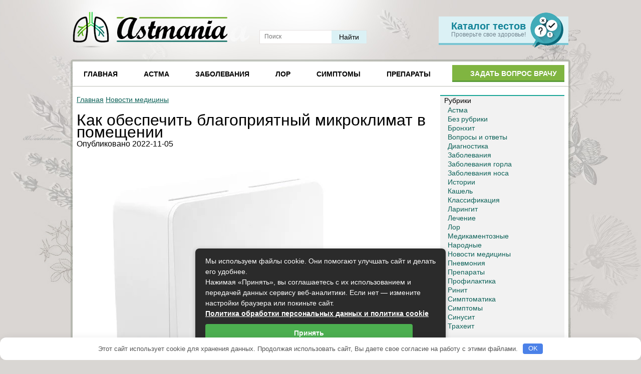

--- FILE ---
content_type: text/html; charset=UTF-8
request_url: https://astmania.ru/novosti-meditsinyi/kak-obespechit-blagoprijatnyj-mikroklimat-v-pomeshhenii.html
body_size: 23254
content:
 
<!DOCTYPE html> <html> <head> <meta charset="utf-8"/> <meta http-equiv="X-UA-Compatible" content="IE=edge, chrome=1"/> <meta name="viewport" content="width=device-width, initial-scale=1.0"/> <title>Как обеспечить благоприятный микроклимат в помещении - Астманиа - Портал о болезнях дыхательных путей</title> <meta name='robots' content='index, follow, max-image-preview:large, max-snippet:-1, max-video-preview:-1'/> <meta name="description" content="При грамотно обустроенной приточной системе вентиляции, в квартире будет здоровый микроклимат. Сейчас в квартирах недостаточно воздуха. Причина в этом,"/> <link rel="canonical" href="https://astmania.ru/novosti-meditsinyi/kak-obespechit-blagoprijatnyj-mikroklimat-v-pomeshhenii.html"/> <meta property="og:locale" content="ru_RU"/> <meta property="og:type" content="article"/> <meta property="og:title" content="Как обеспечить благоприятный микроклимат в помещении - Астманиа - Портал о болезнях дыхательных путей"/> <meta property="og:description" content="При грамотно обустроенной приточной системе вентиляции, в квартире будет здоровый микроклимат. Сейчас в квартирах недостаточно воздуха. Причина в этом,"/> <meta property="og:url" content="https://astmania.ru/novosti-meditsinyi/kak-obespechit-blagoprijatnyj-mikroklimat-v-pomeshhenii.html"/> <meta property="og:site_name" content="Астманиа - Портал о болезнях дыхательных путей"/> <meta property="article:published_time" content="2022-11-05T11:25:49+00:00"/> <meta property="og:image" content="https://astmania.ru/wp-content/uploads/2022/11/breezer-sl.webp"/> <meta property="og:image:width" content="526"/> <meta property="og:image:height" content="659"/> <meta property="og:image:type" content="image/webp"/> <meta name="author" content="astmania"/> <meta name="twitter:card" content="summary_large_image"/> <meta name="twitter:label1" content="Написано автором"/> <meta name="twitter:data1" content="astmania"/> <meta name="twitter:label2" content="Примерное время для чтения"/> <meta name="twitter:data2" content="2 минуты"/> <link rel='dns-prefetch' href='//s7.addthis.com'/> <link rel='dns-prefetch' href='//fonts.googleapis.com'/> <style id='wp-img-auto-sizes-contain-inline-css' type='text/css'> img:is([sizes=auto i],[sizes^="auto," i]){contain-intrinsic-size:3000px 1500px} /*# sourceURL=wp-img-auto-sizes-contain-inline-css */ </style> <style id='classic-theme-styles-inline-css' type='text/css'> /*! This file is auto-generated */ .wp-block-button__link{color:#fff;background-color:#32373c;border-radius:9999px;box-shadow:none;text-decoration:none;padding:calc(.667em + 2px) calc(1.333em + 2px);font-size:1.125em}.wp-block-file__button{background:#32373c;color:#fff;text-decoration:none} /*# sourceURL=/wp-includes/css/classic-themes.min.css */ </style> <link rel='stylesheet' id='wbcr-comments-plus-url-span-css' href='https://astmania.ru/wp-content/plugins/clearfy/components/comments-plus/assets/css/url-span.css' type='text/css' media='all'/> <link rel='stylesheet' id='fancybox-for-wp-css' href='https://astmania.ru/wp-content/plugins/fancybox-for-wordpress/assets/css/fancybox.css' type='text/css' media='all'/> <link rel='stylesheet' id='toc-screen-css' href='https://astmania.ru/wp-content/plugins/table-of-contents-plus/screen.min.css' type='text/css' media='all'/> <link rel='stylesheet' id='wp-polls-css' href='https://astmania.ru/wp-content/plugins/wp-polls/polls-css.css' type='text/css' media='all'/> <style id='wp-polls-inline-css' type='text/css'> .wp-polls .pollbar { margin: 1px; font-size: 6px; line-height: 8px; height: 8px; background-image: url('https://astmania.ru/wp-content/plugins/wp-polls/images/default/pollbg.gif'); border: 1px solid #c8c8c8; } /*# sourceURL=wp-polls-inline-css */ </style> <link rel='stylesheet' id='wp-postratings-css' href='https://astmania.ru/wp-content/plugins/wp-postratings/css/postratings-css.css' type='text/css' media='all'/> <link rel='stylesheet' id='animate-css' href='https://astmania.ru/wp-content/plugins/wp-quiz/assets/frontend/css/animate.css' type='text/css' media='all'/> <link rel='stylesheet' id='wp-quiz-css' href='https://astmania.ru/wp-content/plugins/wp-quiz/assets/frontend/css/wp-quiz.css' type='text/css' media='all'/> <link rel='stylesheet' id='style.css-css-css' href='https://astmania.ru/wp-content/themes/astmania.ru/style.css' type='text/css' media='all'/> <link rel='stylesheet' id='addthis_all_pages-css' href='https://astmania.ru/wp-content/plugins/addthis/frontend/build/addthis_wordpress_public.min.css' type='text/css' media='all'/> <script type="text/javascript" src="https://astmania.ru/wp-includes/js/jquery/jquery.min.js" id="jquery-core-js"></script> <script type="text/javascript" src="https://astmania.ru/wp-content/plugins/fancybox-for-wordpress/assets/js/purify.min.js" id="purify-js"></script> <script type="text/javascript" src="https://astmania.ru/wp-content/plugins/fancybox-for-wordpress/assets/js/jquery.fancybox.js" id="fancybox-for-wp-js"></script> <script type="text/javascript" src="https://astmania.ru/wp-content/themes/astmania.ru/js/scripts.js" id="scripts-js"></script> <script type="text/javascript" src="https://astmania.ru/wp-includes/js/wp-embed.min.js" id="wp-embed-js" defer="defer" data-wp-strategy="defer"></script> <script type="text/javascript" id="wbcr_clearfy-css-lazy-load-js-extra">
/* <![CDATA[ */
var wbcr_clearfy_async_links = {"wbcr_clearfy-google-fonts":"https://fonts.googleapis.com/css?family=PT%20Sans:400,400i,700&subset=cyrillic"};
//# sourceURL=wbcr_clearfy-css-lazy-load-js-extra
/* ]]> */
</script> <script type="text/javascript" src="https://astmania.ru/wp-content/plugins/clearfy/assets/js/css-lazy-load.min.js" id="wbcr_clearfy-css-lazy-load-js"></script> <style>.pseudo-clearfy-link { color: #008acf; cursor: pointer;}.pseudo-clearfy-link:hover { text-decoration: none;}</style> <!-- Fancybox for WordPress v3.3.7 --> <style type="text/css"> .fancybox-slide--image .fancybox-content{background-color: #FFFFFF}div.fancybox-caption{display:none !important;} img.fancybox-image{border-width:10px;border-color:#FFFFFF;border-style:solid;} div.fancybox-bg{background-color:rgba(102,102,102,0.3);opacity:1 !important;}div.fancybox-content{border-color:#FFFFFF} div#fancybox-title{background-color:#FFFFFF} div.fancybox-content{background-color:#FFFFFF} div#fancybox-title-inside{color:#333333} div.fancybox-caption p.caption-title{display:inline-block} div.fancybox-caption p.caption-title{font-size:14px} div.fancybox-caption p.caption-title{color:#333333} div.fancybox-caption {color:#333333}div.fancybox-caption p.caption-title {background:#fff; width:auto;padding:10px 30px;}div.fancybox-content p.caption-title{color:#333333;margin: 0;padding: 5px 0;} </style><script type="text/javascript">
	jQuery(function () {

		var mobileOnly = false;
		
		if (mobileOnly) {
			return;
		}

		jQuery.fn.getTitle = function () { // Copy the title of every IMG tag and add it to its parent A so that fancybox can show titles
			var arr = jQuery("a[data-fancybox]");jQuery.each(arr, function() {var title = jQuery(this).children("img").attr("title") || '';var figCaptionHtml = jQuery(this).next("figcaption").html() || '';var processedCaption = figCaptionHtml;if (figCaptionHtml.length && typeof DOMPurify === 'function') {processedCaption = DOMPurify.sanitize(figCaptionHtml, {USE_PROFILES: {html: true}});} else if (figCaptionHtml.length) {processedCaption = jQuery("<div>").text(figCaptionHtml).html();}var newTitle = title;if (processedCaption.length) {newTitle = title.length ? title + " " + processedCaption : processedCaption;}if (newTitle.length) {jQuery(this).attr("title", newTitle);}});		}

		// Supported file extensions

				var thumbnails = jQuery("a:has(img)").not(".nolightbox").not('.envira-gallery-link').not('.ngg-simplelightbox').filter(function () {
			return /\.(jpe?g|png|gif|mp4|webp|bmp|pdf)(\?[^/]*)*$/i.test(jQuery(this).attr('href'))
		});
		

		// Add data-type iframe for links that are not images or videos.
		var iframeLinks = jQuery('.fancyboxforwp').filter(function () {
			return !/\.(jpe?g|png|gif|mp4|webp|bmp|pdf)(\?[^/]*)*$/i.test(jQuery(this).attr('href'))
		}).filter(function () {
			return !/vimeo|youtube/i.test(jQuery(this).attr('href'))
		});
		iframeLinks.attr({"data-type": "iframe"}).getTitle();

				// Gallery All
		thumbnails.addClass("fancyboxforwp").attr("data-fancybox", "gallery").getTitle();
		iframeLinks.attr({"data-fancybox": "gallery"}).getTitle();

		// Gallery type NONE
		
		// Call fancybox and apply it on any link with a rel atribute that starts with "fancybox", with the options set on the admin panel
		jQuery("a.fancyboxforwp").fancyboxforwp({
			loop: false,
			smallBtn: false,
			zoomOpacity: "auto",
			animationEffect: "fade",
			animationDuration: 500,
			transitionEffect: "fade",
			transitionDuration: "300",
			overlayShow: true,
			overlayOpacity: "0.3",
			titleShow: true,
			titlePosition: "inside",
			keyboard: true,
			showCloseButton: false,
			arrows: true,
			clickContent:false,
			clickSlide: "close",
			mobile: {
				clickContent: function (current, event) {
					return current.type === "image" ? "toggleControls" : false;
				},
				clickSlide: function (current, event) {
					return current.type === "image" ? "close" : "close";
				},
			},
			wheel: false,
			toolbar: true,
			preventCaptionOverlap: true,
			onInit: function() { },			onDeactivate
	: function() { },		beforeClose: function() { },			afterShow: function(instance) { jQuery( ".fancybox-image" ).on("click", function( ){ ( instance.isScaledDown() ) ? instance.scaleToActual() : instance.scaleToFit() }) },				afterClose: function() { },					caption : function( instance, item ) {var title = "";if("undefined" != typeof jQuery(this).context ){var title = jQuery(this).context.title;} else { var title = ("undefined" != typeof jQuery(this).attr("title")) ? jQuery(this).attr("title") : false;}var caption = jQuery(this).data('caption') || '';if ( item.type === 'image' && title.length ) {caption = (caption.length ? caption + '<br />' : '') + '<p class="caption-title">'+jQuery("<div>").text(title).html()+'</p>' ;}if (typeof DOMPurify === "function" && caption.length) { return DOMPurify.sanitize(caption, {USE_PROFILES: {html: true}}); } else { return jQuery("<div>").text(caption).html(); }},
		afterLoad : function( instance, current ) {var captionContent = current.opts.caption || '';var sanitizedCaptionString = '';if (typeof DOMPurify === 'function' && captionContent.length) {sanitizedCaptionString = DOMPurify.sanitize(captionContent, {USE_PROFILES: {html: true}});} else if (captionContent.length) { sanitizedCaptionString = jQuery("<div>").text(captionContent).html();}if (sanitizedCaptionString.length) { current.$content.append(jQuery('<div class=\"fancybox-custom-caption inside-caption\" style=\" position: absolute;left:0;right:0;color:#000;margin:0 auto;bottom:0;text-align:center;background-color:#FFFFFF \"></div>').html(sanitizedCaptionString)); }},
			})
		;

			})
</script> <!-- END Fancybox for WordPress --> <style>.clearfy-cookie { position:fixed; left:0; right:0; bottom:0; padding:12px; color:#555555; background:#ffffff; box-shadow:0 3px 20px -5px rgba(41, 44, 56, 0.2); z-index:9999; font-size: 13px; border-radius: 12px; transition: .3s; }.clearfy-cookie--left { left: 20px; bottom: 20px; right: auto; max-width: 400px; margin-right: 20px; }.clearfy-cookie--right { left: auto; bottom: 20px; right: 20px; max-width: 400px; margin-left: 20px; }.clearfy-cookie.clearfy-cookie-hide { transform: translateY(150%) translateZ(0); opacity: 0; }.clearfy-cookie-container { max-width:1170px; margin:0 auto; text-align:center; }.clearfy-cookie-accept { background:#4b81e8; color:#fff; border:0; padding:.2em .8em; margin: 0 0 0 .5em; font-size: 13px; border-radius: 4px; cursor: pointer; }.clearfy-cookie-accept:hover,.clearfy-cookie-accept:focus { opacity: .9; }</style><style id='global-styles-inline-css' type='text/css'>
:root{--wp--preset--aspect-ratio--square: 1;--wp--preset--aspect-ratio--4-3: 4/3;--wp--preset--aspect-ratio--3-4: 3/4;--wp--preset--aspect-ratio--3-2: 3/2;--wp--preset--aspect-ratio--2-3: 2/3;--wp--preset--aspect-ratio--16-9: 16/9;--wp--preset--aspect-ratio--9-16: 9/16;--wp--preset--color--black: #000000;--wp--preset--color--cyan-bluish-gray: #abb8c3;--wp--preset--color--white: #ffffff;--wp--preset--color--pale-pink: #f78da7;--wp--preset--color--vivid-red: #cf2e2e;--wp--preset--color--luminous-vivid-orange: #ff6900;--wp--preset--color--luminous-vivid-amber: #fcb900;--wp--preset--color--light-green-cyan: #7bdcb5;--wp--preset--color--vivid-green-cyan: #00d084;--wp--preset--color--pale-cyan-blue: #8ed1fc;--wp--preset--color--vivid-cyan-blue: #0693e3;--wp--preset--color--vivid-purple: #9b51e0;--wp--preset--gradient--vivid-cyan-blue-to-vivid-purple: linear-gradient(135deg,rgb(6,147,227) 0%,rgb(155,81,224) 100%);--wp--preset--gradient--light-green-cyan-to-vivid-green-cyan: linear-gradient(135deg,rgb(122,220,180) 0%,rgb(0,208,130) 100%);--wp--preset--gradient--luminous-vivid-amber-to-luminous-vivid-orange: linear-gradient(135deg,rgb(252,185,0) 0%,rgb(255,105,0) 100%);--wp--preset--gradient--luminous-vivid-orange-to-vivid-red: linear-gradient(135deg,rgb(255,105,0) 0%,rgb(207,46,46) 100%);--wp--preset--gradient--very-light-gray-to-cyan-bluish-gray: linear-gradient(135deg,rgb(238,238,238) 0%,rgb(169,184,195) 100%);--wp--preset--gradient--cool-to-warm-spectrum: linear-gradient(135deg,rgb(74,234,220) 0%,rgb(151,120,209) 20%,rgb(207,42,186) 40%,rgb(238,44,130) 60%,rgb(251,105,98) 80%,rgb(254,248,76) 100%);--wp--preset--gradient--blush-light-purple: linear-gradient(135deg,rgb(255,206,236) 0%,rgb(152,150,240) 100%);--wp--preset--gradient--blush-bordeaux: linear-gradient(135deg,rgb(254,205,165) 0%,rgb(254,45,45) 50%,rgb(107,0,62) 100%);--wp--preset--gradient--luminous-dusk: linear-gradient(135deg,rgb(255,203,112) 0%,rgb(199,81,192) 50%,rgb(65,88,208) 100%);--wp--preset--gradient--pale-ocean: linear-gradient(135deg,rgb(255,245,203) 0%,rgb(182,227,212) 50%,rgb(51,167,181) 100%);--wp--preset--gradient--electric-grass: linear-gradient(135deg,rgb(202,248,128) 0%,rgb(113,206,126) 100%);--wp--preset--gradient--midnight: linear-gradient(135deg,rgb(2,3,129) 0%,rgb(40,116,252) 100%);--wp--preset--font-size--small: 13px;--wp--preset--font-size--medium: 20px;--wp--preset--font-size--large: 36px;--wp--preset--font-size--x-large: 42px;--wp--preset--spacing--20: 0.44rem;--wp--preset--spacing--30: 0.67rem;--wp--preset--spacing--40: 1rem;--wp--preset--spacing--50: 1.5rem;--wp--preset--spacing--60: 2.25rem;--wp--preset--spacing--70: 3.38rem;--wp--preset--spacing--80: 5.06rem;--wp--preset--shadow--natural: 6px 6px 9px rgba(0, 0, 0, 0.2);--wp--preset--shadow--deep: 12px 12px 50px rgba(0, 0, 0, 0.4);--wp--preset--shadow--sharp: 6px 6px 0px rgba(0, 0, 0, 0.2);--wp--preset--shadow--outlined: 6px 6px 0px -3px rgb(255, 255, 255), 6px 6px rgb(0, 0, 0);--wp--preset--shadow--crisp: 6px 6px 0px rgb(0, 0, 0);}:where(.is-layout-flex){gap: 0.5em;}:where(.is-layout-grid){gap: 0.5em;}body .is-layout-flex{display: flex;}.is-layout-flex{flex-wrap: wrap;align-items: center;}.is-layout-flex > :is(*, div){margin: 0;}body .is-layout-grid{display: grid;}.is-layout-grid > :is(*, div){margin: 0;}:where(.wp-block-columns.is-layout-flex){gap: 2em;}:where(.wp-block-columns.is-layout-grid){gap: 2em;}:where(.wp-block-post-template.is-layout-flex){gap: 1.25em;}:where(.wp-block-post-template.is-layout-grid){gap: 1.25em;}.has-black-color{color: var(--wp--preset--color--black) !important;}.has-cyan-bluish-gray-color{color: var(--wp--preset--color--cyan-bluish-gray) !important;}.has-white-color{color: var(--wp--preset--color--white) !important;}.has-pale-pink-color{color: var(--wp--preset--color--pale-pink) !important;}.has-vivid-red-color{color: var(--wp--preset--color--vivid-red) !important;}.has-luminous-vivid-orange-color{color: var(--wp--preset--color--luminous-vivid-orange) !important;}.has-luminous-vivid-amber-color{color: var(--wp--preset--color--luminous-vivid-amber) !important;}.has-light-green-cyan-color{color: var(--wp--preset--color--light-green-cyan) !important;}.has-vivid-green-cyan-color{color: var(--wp--preset--color--vivid-green-cyan) !important;}.has-pale-cyan-blue-color{color: var(--wp--preset--color--pale-cyan-blue) !important;}.has-vivid-cyan-blue-color{color: var(--wp--preset--color--vivid-cyan-blue) !important;}.has-vivid-purple-color{color: var(--wp--preset--color--vivid-purple) !important;}.has-black-background-color{background-color: var(--wp--preset--color--black) !important;}.has-cyan-bluish-gray-background-color{background-color: var(--wp--preset--color--cyan-bluish-gray) !important;}.has-white-background-color{background-color: var(--wp--preset--color--white) !important;}.has-pale-pink-background-color{background-color: var(--wp--preset--color--pale-pink) !important;}.has-vivid-red-background-color{background-color: var(--wp--preset--color--vivid-red) !important;}.has-luminous-vivid-orange-background-color{background-color: var(--wp--preset--color--luminous-vivid-orange) !important;}.has-luminous-vivid-amber-background-color{background-color: var(--wp--preset--color--luminous-vivid-amber) !important;}.has-light-green-cyan-background-color{background-color: var(--wp--preset--color--light-green-cyan) !important;}.has-vivid-green-cyan-background-color{background-color: var(--wp--preset--color--vivid-green-cyan) !important;}.has-pale-cyan-blue-background-color{background-color: var(--wp--preset--color--pale-cyan-blue) !important;}.has-vivid-cyan-blue-background-color{background-color: var(--wp--preset--color--vivid-cyan-blue) !important;}.has-vivid-purple-background-color{background-color: var(--wp--preset--color--vivid-purple) !important;}.has-black-border-color{border-color: var(--wp--preset--color--black) !important;}.has-cyan-bluish-gray-border-color{border-color: var(--wp--preset--color--cyan-bluish-gray) !important;}.has-white-border-color{border-color: var(--wp--preset--color--white) !important;}.has-pale-pink-border-color{border-color: var(--wp--preset--color--pale-pink) !important;}.has-vivid-red-border-color{border-color: var(--wp--preset--color--vivid-red) !important;}.has-luminous-vivid-orange-border-color{border-color: var(--wp--preset--color--luminous-vivid-orange) !important;}.has-luminous-vivid-amber-border-color{border-color: var(--wp--preset--color--luminous-vivid-amber) !important;}.has-light-green-cyan-border-color{border-color: var(--wp--preset--color--light-green-cyan) !important;}.has-vivid-green-cyan-border-color{border-color: var(--wp--preset--color--vivid-green-cyan) !important;}.has-pale-cyan-blue-border-color{border-color: var(--wp--preset--color--pale-cyan-blue) !important;}.has-vivid-cyan-blue-border-color{border-color: var(--wp--preset--color--vivid-cyan-blue) !important;}.has-vivid-purple-border-color{border-color: var(--wp--preset--color--vivid-purple) !important;}.has-vivid-cyan-blue-to-vivid-purple-gradient-background{background: var(--wp--preset--gradient--vivid-cyan-blue-to-vivid-purple) !important;}.has-light-green-cyan-to-vivid-green-cyan-gradient-background{background: var(--wp--preset--gradient--light-green-cyan-to-vivid-green-cyan) !important;}.has-luminous-vivid-amber-to-luminous-vivid-orange-gradient-background{background: var(--wp--preset--gradient--luminous-vivid-amber-to-luminous-vivid-orange) !important;}.has-luminous-vivid-orange-to-vivid-red-gradient-background{background: var(--wp--preset--gradient--luminous-vivid-orange-to-vivid-red) !important;}.has-very-light-gray-to-cyan-bluish-gray-gradient-background{background: var(--wp--preset--gradient--very-light-gray-to-cyan-bluish-gray) !important;}.has-cool-to-warm-spectrum-gradient-background{background: var(--wp--preset--gradient--cool-to-warm-spectrum) !important;}.has-blush-light-purple-gradient-background{background: var(--wp--preset--gradient--blush-light-purple) !important;}.has-blush-bordeaux-gradient-background{background: var(--wp--preset--gradient--blush-bordeaux) !important;}.has-luminous-dusk-gradient-background{background: var(--wp--preset--gradient--luminous-dusk) !important;}.has-pale-ocean-gradient-background{background: var(--wp--preset--gradient--pale-ocean) !important;}.has-electric-grass-gradient-background{background: var(--wp--preset--gradient--electric-grass) !important;}.has-midnight-gradient-background{background: var(--wp--preset--gradient--midnight) !important;}.has-small-font-size{font-size: var(--wp--preset--font-size--small) !important;}.has-medium-font-size{font-size: var(--wp--preset--font-size--medium) !important;}.has-large-font-size{font-size: var(--wp--preset--font-size--large) !important;}.has-x-large-font-size{font-size: var(--wp--preset--font-size--x-large) !important;}
/*# sourceURL=global-styles-inline-css */
</style>
<link rel='stylesheet' id='yarppRelatedCss-css' href='https://astmania.ru/wp-content/plugins/yet-another-related-posts-plugin/style/related.css' type='text/css' media='all' />
</head> <body> <div class="container"> <div class="wrapper"> <header class="header"> <div class="header__logo">Астманиа</div> <a href="/vse-testi" class="header__tests"> <div class="header__tests-title">Каталог тестов</div> <div class="header__tests-text">Проверьте свое здоровье!</div> </a> <div class="header-menu"> <nav class="header__nav sub-menu"> <div class="menu-header-menu-container"><ul id="menu-header-menu" class="menu"><li id="menu-item-357" class="menu-item menu-item-type-custom menu-item-object-custom menu-item-home menu-item-357"><a href="https://astmania.ru/">Главная</a></li> <li id="menu-item-338" class="menu-item menu-item-type-taxonomy menu-item-object-category menu-item-has-children menu-item-338"><a href="https://astmania.ru/astma">Астма</a> <ul class="sub-menu"> <li id="menu-item-342" class="menu-item menu-item-type-taxonomy menu-item-object-category menu-item-342"><a href="https://astmania.ru/astma/lechenie">Лечение</a></li> <li id="menu-item-340" class="menu-item menu-item-type-taxonomy menu-item-object-category menu-item-340"><a href="https://astmania.ru/astma/diagnostika">Диагностика</a></li> <li id="menu-item-344" class="menu-item menu-item-type-taxonomy menu-item-object-category menu-item-344"><a href="https://astmania.ru/astma/simptomatika">Симптоматика</a></li> <li id="menu-item-343" class="menu-item menu-item-type-taxonomy menu-item-object-category menu-item-343"><a href="https://astmania.ru/astma/profilaktika">Профилактика</a></li> <li id="menu-item-341" class="menu-item menu-item-type-taxonomy menu-item-object-category menu-item-341"><a href="https://astmania.ru/astma/klassifikatsiya">Классификация</a></li> <li id="menu-item-1982" class="menu-item menu-item-type-post_type menu-item-object-page menu-item-1982"><a href="https://astmania.ru/video">Видео</a></li> </ul> </li> <li id="menu-item-345" class="menu-item menu-item-type-taxonomy menu-item-object-category menu-item-has-children menu-item-345"><a href="https://astmania.ru/zabolevaniya">Заболевания</a> <ul class="sub-menu"> <li id="menu-item-346" class="menu-item menu-item-type-taxonomy menu-item-object-category menu-item-346"><a href="https://astmania.ru/zabolevaniya/bronhit">Бронхит</a></li> <li id="menu-item-347" class="menu-item menu-item-type-taxonomy menu-item-object-category menu-item-347"><a href="https://astmania.ru/zabolevaniya/pnevmoniya">Пневмония</a></li> <li id="menu-item-348" class="menu-item menu-item-type-taxonomy menu-item-object-category menu-item-348"><a href="https://astmania.ru/zabolevaniya/traheit">Трахеит</a></li> <li id="menu-item-5621" class="menu-item menu-item-type-taxonomy menu-item-object-category menu-item-5621"><a href="https://astmania.ru/zabolevaniya/sinusit">Синусит</a></li> </ul> </li> <li id="menu-item-349" class="menu-item menu-item-type-taxonomy menu-item-object-category menu-item-has-children menu-item-349"><a href="https://astmania.ru/lor">Лор</a> <ul class="sub-menu"> <li id="menu-item-350" class="menu-item menu-item-type-taxonomy menu-item-object-category menu-item-350"><a href="https://astmania.ru/lor/gorlo">Заболевания горла</a></li> <li id="menu-item-351" class="menu-item menu-item-type-taxonomy menu-item-object-category menu-item-351"><a href="https://astmania.ru/lor/nos">Заболевания носа</a></li> </ul> </li> <li id="menu-item-355" class="menu-item menu-item-type-taxonomy menu-item-object-category menu-item-has-children menu-item-355"><a href="https://astmania.ru/simptomyi">Симптомы</a> <ul class="sub-menu"> <li id="menu-item-356" class="menu-item menu-item-type-taxonomy menu-item-object-category menu-item-356"><a href="https://astmania.ru/simptomyi/kashel">Кашель</a></li> </ul> </li> <li id="menu-item-352" class="menu-item menu-item-type-taxonomy menu-item-object-category menu-item-has-children menu-item-352"><a href="https://astmania.ru/preparatyi">Препараты</a> <ul class="sub-menu"> <li id="menu-item-353" class="menu-item menu-item-type-taxonomy menu-item-object-category menu-item-353"><a href="https://astmania.ru/preparatyi/medikamentoznyie">Медикаментозные</a></li> <li id="menu-item-354" class="menu-item menu-item-type-taxonomy menu-item-object-category menu-item-354"><a href="https://astmania.ru/preparatyi/narodnyie">Народные</a></li> </ul> </li> </ul></div> </nav> <ul class="header__tnav"> </ul> <form action="https://astmania.ru" method="get" class="search-form"> <input type="text" name="s" placeholder="Поиск" class="search-form__field" value=""/> <input type="submit" value="Найти" class="search-form__button"/> </form> </div><!-- .header-menu --> <div class="header-menu-toggle"></div> <a href="/voprosq-i-otvetq" class="header__ask"><span>Задать вопрос врачу</span></a> </header><!-- .header --><div class="middle"> <main class="content"> <p id="breadcrumbs"><span><span><a href="https://astmania.ru/">Главная</a></span> <span><a href="https://astmania.ru/novosti-meditsinyi">Новости медицины</a></span></span></p> <article class="post"> <h1>Как обеспечить благоприятный микроклимат в помещении</h1> <p>Опубликовано 2022-11-05</p> <img width="526" height="659" src="https://astmania.ru/wp-content/uploads/2022/11/breezer-sl.webp" class="attachment-large size-large wp-post-image" alt="" decoding="async" fetchpriority="high" srcset="https://astmania.ru/wp-content/uploads/2022/11/breezer-sl.webp 526w, https://astmania.ru/wp-content/uploads/2022/11/breezer-sl-239x300.webp 239w" sizes="(max-width: 526px) 100vw, 526px"/><div class="at-above-post addthis_tool" data-url="https://astmania.ru/novosti-meditsinyi/kak-obespechit-blagoprijatnyj-mikroklimat-v-pomeshhenii.html"></div><p>При грамотно обустроенной приточной системе вентиляции, в квартире будет здоровый микроклимат. Сейчас в квартирах недостаточно воздуха. Причина в этом, использование герметичных окон и дверей.</p> <h2>Как очистить помещение от плохого воздуха</h2> <p>Чтобы создать и поддерживать комфортный микроклимат в закрытом помещении <a href="https://tion.ru/shop/breezer-4s-base/">попробуйте бризер 4s base</a>.  В результате его использования появится кислород в помещении и остановится размножение микроорганизмов, особенно патогенных, грибков, усиливающих запах.</p> <p>При появлении духоты, сырости, пятен, плесени, тяжелого и неприятного запаха в помещении недостаточный воздухообмен. Такая атмосфера бывает тяжелой и неприятной. Для исправления ситуации, необходимо обеспечение постоянного притока свежего воздуха. Нужно проветривать помещение.  Только при открытых дверях и окнах в дом заходит сквозняк с уличным шумом, пылью и грязью. Нужно использовать приточную вентиляцию, для того, чтобы в помещение входил необходимый воздушный поток. Тогда можно будет забыть о сквозняках и других негативных проявлений окружающей среды. Воздух станет более чистым.</p> <p>Приточную систему используют для своевременной подачи свежего воздуха с улицы. Таким образом, обеспечится нормальный воздухообмен. Воздух входящий в помещение очищается от пыли. Он может быть охлажденным, увлажненным или подсушенным.</p> <h3>Как работает приточная система</h3> <p>Нагнетателем происходит затягивание воздушного потока в оборудование, где он фильтруется. Смотря, к какому типу, и в каком количестве установлены фильтрационные элементы, происходит задержка лишь крупных частиц грязи или полная очистка воздушной струи и пыльцы растений.</p> <ul> <li>Поток очищенного воздуха проходит через прибор. Там он получает комнатную температуру. Нагревание производится рекуператором. Этим прибором подогревается поступающая с улицы воздушная масса с использованием внутреннего тепла. Летом происходит охлаждение воздуха.</li> <li>Соответствующее оборудование нормализует влажность, обеззараживает, ионизирует и ароматизирует воздух.</li> <li>Подготовленная воздушная масса поступает в помещение.</li> </ul> <div style="clear:both; margin-top:0em; margin-bottom:1em;"><a href="https://astmania.ru/novosti-meditsinyi/esli-est-atopicheskij-dermatit-vozmut-li-v-armiju.html" target="_blank" rel="dofollow" class="u76c6b9624089e0052b2e075dbc6908fb"><!-- INLINE RELATED POSTS 1/2 //--><style> .u76c6b9624089e0052b2e075dbc6908fb { padding:0px; margin: 0; padding-top:1em!important; padding-bottom:1em!important; width:100%; display: block; font-weight:bold; background-color:inherit; border:0!important; border-left:4px solid #1ABC9C!important; text-decoration:none; } .u76c6b9624089e0052b2e075dbc6908fb:active, .u76c6b9624089e0052b2e075dbc6908fb:hover { opacity: 1; transition: opacity 250ms; webkit-transition: opacity 250ms; text-decoration:none; } .u76c6b9624089e0052b2e075dbc6908fb { transition: background-color 250ms; webkit-transition: background-color 250ms; opacity: 1; transition: opacity 250ms; webkit-transition: opacity 250ms; } .u76c6b9624089e0052b2e075dbc6908fb .ctaText { font-weight:bold; color:#141414; text-decoration:none; font-size: 16px; } .u76c6b9624089e0052b2e075dbc6908fb .postTitle { color:inherit; text-decoration: underline!important; font-size: 16px; } .u76c6b9624089e0052b2e075dbc6908fb:hover .postTitle { text-decoration: underline!important; } </style><div style="padding-left:1em; padding-right:1em;"><span class="ctaText">Читайте также:</span>&nbsp; <span class="postTitle">Если есть атопический дерматит, возьмут ли в армию?</span></div></a></div><p>Работа оборудования контролируется автоматикой или механическими устройствами. В дополнение приточно-вытяжной системы используется вытяжное оборудование для удаления  загрязненных воздушных масс из помещения.</p> <!-- AddThis Advanced Settings above via filter on the_content --><!-- AddThis Advanced Settings below via filter on the_content --><!-- AddThis Advanced Settings generic via filter on the_content --><!-- AddThis Share Buttons above via filter on the_content --><!-- AddThis Share Buttons below via filter on the_content --><div class="at-below-post addthis_tool" data-url="https://astmania.ru/novosti-meditsinyi/kak-obespechit-blagoprijatnyj-mikroklimat-v-pomeshhenii.html"></div><!-- AddThis Share Buttons generic via filter on the_content --><div class='yarpp yarpp-related yarpp-related-website yarpp-related-none yarpp-template-yarpp-template-example'> <h3>Похожие статьи:</h3> <p>No related posts.</p> </div> <div class="post-rating"> <div class="post-rating__title">Пожалуйста, оцените этот материал!</div> <div id="post-ratings-3336" class="post-ratings" data-nonce="678b0f287d"><img id="rating_3336_1" src="https://astmania.ru/wp-content/plugins/wp-postratings/images/stars_crystal/rating_off.gif" alt="1 Звезда" title="1 Звезда" onmouseover="current_rating(3336, 1, '1 Звезда');" onmouseout="ratings_off(0, 0, 0);" onclick="rate_post();" onkeypress="rate_post();" style="cursor: pointer; border: 0px;"/><img id="rating_3336_2" src="https://astmania.ru/wp-content/plugins/wp-postratings/images/stars_crystal/rating_off.gif" alt="2 Звезды" title="2 Звезды" onmouseover="current_rating(3336, 2, '2 Звезды');" onmouseout="ratings_off(0, 0, 0);" onclick="rate_post();" onkeypress="rate_post();" style="cursor: pointer; border: 0px;"/><img id="rating_3336_3" src="https://astmania.ru/wp-content/plugins/wp-postratings/images/stars_crystal/rating_off.gif" alt="3 Звезды" title="3 Звезды" onmouseover="current_rating(3336, 3, '3 Звезды');" onmouseout="ratings_off(0, 0, 0);" onclick="rate_post();" onkeypress="rate_post();" style="cursor: pointer; border: 0px;"/><img id="rating_3336_4" src="https://astmania.ru/wp-content/plugins/wp-postratings/images/stars_crystal/rating_off.gif" alt="4 Звезды" title="4 Звезды" onmouseover="current_rating(3336, 4, '4 Звезды');" onmouseout="ratings_off(0, 0, 0);" onclick="rate_post();" onkeypress="rate_post();" style="cursor: pointer; border: 0px;"/><img id="rating_3336_5" src="https://astmania.ru/wp-content/plugins/wp-postratings/images/stars_crystal/rating_off.gif" alt="5 Звезд" title="5 Звезд" onmouseover="current_rating(3336, 5, '5 Звезд');" onmouseout="ratings_off(0, 0, 0);" onclick="rate_post();" onkeypress="rate_post();" style="cursor: pointer; border: 0px;"/></div><div id="post-ratings-3336-loading" class="post-ratings-loading"><img src="https://astmania.ru/wp-content/plugins/wp-postratings/images/loading.gif" width="16" height="16" class="post-ratings-image"/> Загрузка...</div> <div class="post-rating__text">И поделитесь интересной информацией с друзьями!</div> </div> <div class="post-share"> <div class="post-share__title">Поделитесь с друзьями!</div> </div> <div class="comments-headline" id="comments">Пока нет комментариев, будьте первым</div> <p class="no-comments">Комментарии закрыты</p> </main> <aside class="sidebar"> <div class="section sidebar-posts"><h2 class="widgettitle">Рубрики</h2> <ul> <li class="cat-item cat-item-5"><a href="https://astmania.ru/astma">Астма</a> </li> <li class="cat-item cat-item-1"><a href="https://astmania.ru/bez-rubriki">Без рубрики</a> </li> <li class="cat-item cat-item-13"><a href="https://astmania.ru/zabolevaniya/bronhit">Бронхит</a> </li> <li class="cat-item cat-item-25"><a href="https://astmania.ru/voprosq-i-otvetq">Вопросы и ответы</a> </li> <li class="cat-item cat-item-7"><a href="https://astmania.ru/astma/diagnostika">Диагностика</a> </li> <li class="cat-item cat-item-12"><a href="https://astmania.ru/zabolevaniya">Заболевания</a> </li> <li class="cat-item cat-item-17"><a href="https://astmania.ru/lor/gorlo">Заболевания горла</a> </li> <li class="cat-item cat-item-18"><a href="https://astmania.ru/lor/nos">Заболевания носа</a> </li> <li class="cat-item cat-item-28"><a href="https://astmania.ru/istorii">Истории</a> </li> <li class="cat-item cat-item-20"><a href="https://astmania.ru/simptomyi/kashel">Кашель</a> </li> <li class="cat-item cat-item-10"><a href="https://astmania.ru/astma/klassifikatsiya">Классификация</a> </li> <li class="cat-item cat-item-26"><a href="https://astmania.ru/lor/gorlo/laringit">Ларингит</a> </li> <li class="cat-item cat-item-6"><a href="https://astmania.ru/astma/lechenie">Лечение</a> </li> <li class="cat-item cat-item-16"><a href="https://astmania.ru/lor">Лор</a> </li> <li class="cat-item cat-item-22"><a href="https://astmania.ru/preparatyi/medikamentoznyie">Медикаментозные</a> </li> <li class="cat-item cat-item-23"><a href="https://astmania.ru/preparatyi/narodnyie">Народные</a> </li> <li class="cat-item cat-item-24"><a href="https://astmania.ru/novosti-meditsinyi">Новости медицины</a> </li> <li class="cat-item cat-item-14"><a href="https://astmania.ru/zabolevaniya/pnevmoniya">Пневмония</a> </li> <li class="cat-item cat-item-21"><a href="https://astmania.ru/preparatyi">Препараты</a> </li> <li class="cat-item cat-item-9"><a href="https://astmania.ru/astma/profilaktika">Профилактика</a> </li> <li class="cat-item cat-item-27"><a href="https://astmania.ru/lor/nos/rinit">Ринит</a> </li> <li class="cat-item cat-item-8"><a href="https://astmania.ru/astma/simptomatika">Симптоматика</a> </li> <li class="cat-item cat-item-19"><a href="https://astmania.ru/simptomyi">Симптомы</a> </li> <li class="cat-item cat-item-38"><a href="https://astmania.ru/zabolevaniya/sinusit">Синусит</a> </li> <li class="cat-item cat-item-15"><a href="https://astmania.ru/zabolevaniya/traheit">Трахеит</a> </li> </ul> </div><div class="widget_text section sidebar-posts"><div class="textwidget custom-html-widget"><div class="section tabs"> <ul class="tabs__caption"> <li class="t1 active"> <span>Комментарии</span> </li> <li class="t2"> <span>Вопросы</span> </li> </ul> <div class="tabs__content active"> <ul class="recent-comments"> <li> <span class="recent-comments__name">Ирен:</span> <a href="/astma/mozhno-li-umeret-ot-astmyi.html#comment-565">Я читала,что соль надо употреблять с водой при БА,вы говорите избегать соль.Как ...</a> </li> <li> <span class="recent-comments__name">Николь:</span> <a href="/preparatyi/amoksiklav-pri-bronhite.html#comment-374">Я мама двоих детей школьного возраста. Как и все дети их возраста, ...</a> </li> <li> <span class="recent-comments__name">Валентина:</span> <a href="/preparatyi/amoksiklav-pri-bronhite.html#comment-369">У моего сына был бронхит. Лечили его Азитралом. Препарат дали только на ...</a> </li> <li> <span class="recent-comments__name">Нинель:</span> <a href="/preparatyi/amoksiklav-pri-bronhite.html">Дети часто болеют, особенно школьники. Как пойдёт инфекция, так сразу по всем. ...</a> </li> <li> <span class="recent-comments__name">nemat sadriddinov:</span> <a href="/astma/lechenie-astmyi-barsuchim-zhirom.html">Можно детям барсучий жиром влечет</a> </li> <li> <span class="recent-comments__name">pomsveta.ru:</span> <a href="/astma/simptomyi-zheludochnoy-astmyi-i-ee-lechenie.html">Вылечить Астму можно без лекарств и прочего физического вмешательства. Современная медицина к ...</a> </li> </ul> </div><!-- .tabs__content --> <div class="tabs__content"> <ul class="sidebar-questions"> <li><a href="/voprosq-i-otvetq/bronhit-mozhet-li-pereyti-v-pnevmoniyu.html">Бронхит может ли перейти в пневмонию?</a></li> <li><a href="/voprosq-i-otvetq/mozhno-li-astmatikam-hodit-v-basseyn.html">Можно ли астматикам ходить в бассейн?</a></li> <li><a href="/voprosq-i-otvetq/mozhno-li-zanimatsya-begom-pri-astme-i-saharnom-diabete.html">Можно ли заниматься бегом при астме и сахарном диабете?</a></li> <li><a href="/voprosq-i-otvetq/mozhet-li-allergiya-pereyti-v-astmu.html">Может ли аллергия перейти в астму</a></li> <li><a href="/voprosq-i-otvetq/astmaticheskiy-bronhit-i-bronhialnaya-astma-v-chem-osnovnoe-ih-otlichie.html">Астматический бронхит и бронхиальная астма в чем разница?</a></li> </ul> </div><!-- .tabs__content --> </div></div></div><div class="widget_text section sidebar-posts"><div class="textwidget custom-html-widget"><a href="/history" class="add-story">Рассказать свою историю</a></div></div><div class="widget_text section sidebar-posts"><div class="textwidget custom-html-widget"><div class="section poll"> <div class="section__headline">Опрос</div> <div id="polls-4" class="wp-polls"> <form id="polls_form_4" class="wp-polls-form" action="/index.php" method="post"> <p style="display: none;"><input type="hidden" id="poll_4_nonce" name="wp-polls-nonce" value="98611f9263"/></p> <p style="display: none;"><input type="hidden" name="poll_id" value="4"/></p> <div class="poll__question">Используете ли вы народную медицину?</div> <ul> <li><input type="radio" id="poll-answer-12" name="poll_4" value="12"/> <label for="poll-answer-12">Использую</label></li> <li><input type="radio" id="poll-answer-13" name="poll_4" value="13"/> <label for="poll-answer-13">Нет, не использую</label></li> </ul> <input type="button" name="vote" value="Голосовать" class="button" onclick="poll_vote(4);"/> <div class="poll__results"><a href="#ViewPollResults" onclick="poll_result(4); return false;">Результаты опроса</a></div> </form> </div> <div id="polls-4-loading" class="wp-polls-loading"><img src="/wp-content/plugins/wp-polls/images/loading.gif" width="16" height="16" alt="Загрузка ..." title="Загрузка ..." class="wp-polls-image"/>&nbsp;Загрузка ...</div> </div></div></div><div class="widget_text section sidebar-posts"><div class="textwidget custom-html-widget"><div class="section__headline">Новости</div> <ul id="news"> <li><a class="news" href="/novosti-meditsinyi/novoe-oborudovanie-dlya-skrininga-mozhet-pomoch-isklyuchit-risk-allergicheskih-reaktsiy.html"><img src="/wp-content/themes/astmania.ru/cache/89765a924_65x42.png" width="65" height="42" alt="Новое оборудование для скрининга может помочь исключить риск аллергических реакций"/>Новое оборудование для скрининга может помочь исключить риск аллергических реакций</a></li> <li><a class="news" href="/novosti-meditsinyi/telemeditsina-nastolko-zhe-effektivnyiy-sposob-obmena-meditsinskoy-informatsiey-kak-divchnaya-vstrecha-s-vrachom.html"><img src="/wp-content/themes/astmania.ru/cache/830bc9168_65x42.png" width="65" height="42" alt="Телемедицина настолько же эффективный способ обмена медицинской информацией, как личная встреча с врачом"/>Телемедицина настолько же эффективный способ обмена медицинской информацией, как личная встреча с врачом</a></li> <li><a class="news" href="/novosti-meditsinyi/allergiyu-i-astmu-slozhnee-kontrodivrovat-v-shkole-chem-doma.html"><img src="/wp-content/themes/astmania.ru/cache/45a3e1be8_65x42.png" width="65" height="42" alt="Аллергию и астму сложнее контролировать в школе, чем дома"/>Аллергию и астму сложнее контролировать в школе, чем дома</a></li> </ul> <div class="sidebar-posts__all"><a class="news_all" href="/novosti-meditsinyi">все новости</a></div></div></div><div class="widget_text section sidebar-posts"><div class="textwidget custom-html-widget"><div class="wxsidebar"> </div></div></div><div class="section sidebar-posts">Пользуясь данным ресурсом вы даёте разрешение на сбор, анализ и хранение своих персональных данных согласно <a href="https://astmania.ru/soglashenie-na-obrabotku-personalnyh-dannyh" target="_blank">Правилам</a>.</div> </div> </aside> <footer class="footer"> <div class="footer__inner"> <div class="footer-left"> <div class="footer__design"></div> <div class="footer__counters" id="text-2"> </div><!-- .footer__counters --> </div><!-- .footer-left --> <nav class="footer__nav"><ul><li id="menu-item-1047" class="menu-item menu-item-type-post_type menu-item-object-page menu-item-1047"><a href="/sitemap">Карта сайта</a></li> <li id="menu-item-1048" class="menu-item menu-item-type-post_type menu-item-object-page menu-item-1048"><a href="/o-sayte">О сайте</a></li> <li id="menu-item-1046" class="menu-item menu-item-type-post_type menu-item-object-page menu-item-1046"><a href="/kontaktyi">Контакты</a></li> </ul></nav> <div class="footer__copyright"> <p>Вся информация на сайте представлена в ознакомительных целях. Перед применением любых рекомендаций обязательно проконсультируйтесь с врачом.</p> <p>© 2016–2026, медицинский портал о заболеваниях органов системы дыхания astmania.ru<br/> Полное или частичное копирование информации с сайта без указания активной ссылки на него запрещено.</p> </div> <!-- Yandex.Metrika counter --> <script type="text/javascript" >
	   (function(m,e,t,r,i,k,a){m[i]=m[i]||function(){(m[i].a=m[i].a||[]).push(arguments)};
	   m[i].l=1*new Date();k=e.createElement(t),a=e.getElementsByTagName(t)[0],k.async=1,k.src=r,a.parentNode.insertBefore(k,a)})
	   (window, document, "script", "https://mc.yandex.ru/metrika/tag.js", "ym");

	   ym(41003694, "init", {
	        clickmap:true,
	        trackLinks:true,
	        accurateTrackBounce:true,
	        webvisor:true
	   });
	</script> <noscript><div><img src="https://mc.yandex.ru/watch/41003694" style="position:absolute; left:-9999px;" alt=""/></div></noscript> <!-- /Yandex.Metrika counter --> </div><!-- .footer__inner --> </footer><!-- .footer --> </div><!-- .wrapper --> </div><!-- .container --> <script type="speculationrules">
{"prefetch":[{"source":"document","where":{"and":[{"href_matches":"/*"},{"not":{"href_matches":["/wp-*.php","/wp-admin/*","/wp-content/uploads/*","/wp-content/*","/wp-content/plugins/*","/wp-content/themes/astmania.ru/*","/*\\?(.+)"]}},{"not":{"selector_matches":"a[rel~=\"nofollow\"]"}},{"not":{"selector_matches":".no-prefetch, .no-prefetch a"}}]},"eagerness":"conservative"}]}
</script> <script>var pseudo_links = document.querySelectorAll(".pseudo-clearfy-link");for (var i=0;i<pseudo_links.length;i++ ) { pseudo_links[i].addEventListener("click", function(e){   window.open( e.target.getAttribute("data-uri") ); }); }</script><script>document.addEventListener("copy", (event) => {var pagelink = "\nИсточник: https://astmania.ru/novosti-meditsinyi/kak-obespechit-blagoprijatnyj-mikroklimat-v-pomeshhenii.html";event.clipboardData.setData("text", document.getSelection() + pagelink);event.preventDefault();});</script><script data-cfasync="false" type="text/javascript">if (window.addthis_product === undefined) { window.addthis_product = "wpp"; } if (window.wp_product_version === undefined) { window.wp_product_version = "wpp-6.2.7"; } if (window.addthis_share === undefined) { window.addthis_share = {}; } if (window.addthis_config === undefined) { window.addthis_config = {"data_track_clickback":true,"ui_atversion":"300"}; } if (window.addthis_plugin_info === undefined) { window.addthis_plugin_info = {"info_status":"enabled","cms_name":"WordPress","plugin_name":"Share Buttons by AddThis","plugin_version":"6.2.7","plugin_mode":"AddThis","anonymous_profile_id":"wp-8e2e2be192f13358ebfed54f4e2d5aa1","page_info":{"template":"posts","post_type":""},"sharing_enabled_on_post_via_metabox":false}; } 
                    (function() {
                      var first_load_interval_id = setInterval(function () {
                        if (typeof window.addthis !== 'undefined') {
                          window.clearInterval(first_load_interval_id);
                          if (typeof window.addthis_layers !== 'undefined' && Object.getOwnPropertyNames(window.addthis_layers).length > 0) {
                            window.addthis.layers(window.addthis_layers);
                          }
                          if (Array.isArray(window.addthis_layers_tools)) {
                            for (i = 0; i < window.addthis_layers_tools.length; i++) {
                              window.addthis.layers(window.addthis_layers_tools[i]);
                            }
                          }
                        }
                     },1000)
                    }());
                </script><script type="text/javascript" src="https://astmania.ru/wp-content/plugins/clearfy/components/comments-plus/assets/js/url-span.js" id="wbcr-comments-plus-url-span-js"></script> <script type="text/javascript" id="toc-front-js-extra">
/* <![CDATA[ */
var tocplus = {"smooth_scroll":"1","visibility_show":"\u041f\u043e\u043a\u0430\u0437\u0430\u0442\u044c","visibility_hide":"\u0421\u043a\u0440\u044b\u0442\u044c","width":"Auto"};
//# sourceURL=toc-front-js-extra
/* ]]> */
</script> <script type="text/javascript" src="https://astmania.ru/wp-content/plugins/table-of-contents-plus/front.min.js" id="toc-front-js"></script> <script type="text/javascript" id="wp-polls-js-extra">
/* <![CDATA[ */
var pollsL10n = {"ajax_url":"https://astmania.ru/wp-admin/admin-ajax.php","text_wait":"\u0412\u0430\u0448 \u043f\u043e\u0441\u043b\u0435\u0434\u043d\u0438\u0439 \u0437\u0430\u043f\u0440\u043e\u0441 \u0435\u0449\u0435 \u043e\u0431\u0440\u0430\u0431\u0430\u0442\u044b\u0432\u0430\u0435\u0442\u0441\u044f. \u041f\u043e\u0436\u0430\u043b\u0443\u0439\u0441\u0442\u0430 \u043f\u043e\u0434\u043e\u0436\u0434\u0438\u0442\u0435 ...","text_valid":"\u041f\u043e\u0436\u0430\u043b\u0443\u0439\u0441\u0442\u0430 \u043a\u043e\u0440\u0440\u0435\u043a\u0442\u043d\u043e \u0432\u044b\u0431\u0435\u0440\u0438\u0442\u0435 \u043e\u0442\u0432\u0435\u0442.","text_multiple":"\u041c\u0430\u043a\u0441\u0438\u043c\u0430\u043b\u044c\u043d\u043e \u0434\u043e\u043f\u0443\u0441\u0442\u0438\u043c\u043e\u0435 \u0447\u0438\u0441\u043b\u043e \u0432\u0430\u0440\u0438\u0430\u043d\u0442\u043e\u0432:","show_loading":"1","show_fading":"1"};
//# sourceURL=wp-polls-js-extra
/* ]]> */
</script> <script type="text/javascript" src="https://astmania.ru/wp-content/plugins/wp-polls/polls-js.js" id="wp-polls-js"></script> <script type="text/javascript" id="wp-postratings-js-extra">
/* <![CDATA[ */
var ratingsL10n = {"plugin_url":"https://astmania.ru/wp-content/plugins/wp-postratings","ajax_url":"https://astmania.ru/wp-admin/admin-ajax.php","text_wait":"\u041f\u043e\u0436\u0430\u043b\u0443\u0439\u0441\u0442\u0430, \u043d\u0435 \u0433\u043e\u043b\u043e\u0441\u0443\u0439\u0442\u0435 \u0437\u0430 \u043d\u0435\u0441\u043a\u043e\u043b\u044c\u043a\u043e \u0437\u0430\u043f\u0438\u0441\u0435\u0439 \u043e\u0434\u043d\u043e\u0432\u0440\u0435\u043c\u0435\u043d\u043d\u043e.","image":"stars_crystal","image_ext":"gif","max":"5","show_loading":"1","show_fading":"1","custom":"0"};
var ratings_mouseover_image=new Image();ratings_mouseover_image.src="https://astmania.ru/wp-content/plugins/wp-postratings/images/stars_crystal/rating_over.gif";;
//# sourceURL=wp-postratings-js-extra
/* ]]> */
</script> <script type="text/javascript" src="https://astmania.ru/wp-content/plugins/wp-postratings/js/postratings-js.js" id="wp-postratings-js"></script> <script type="text/javascript" src="https://s7.addthis.com/js/300/addthis_widget.js#pubid=ra-5c80c7c3a288008f" id="addthis_widget-js"></script> <script async>if(jQuery("footer, .footer").length  ) {jQuery("footer, .footer").last().after("<div style='padding:1em; position: relative;  background-color:#000;color:#efefef;  text-align: center;'>Связаться с редакцией сайта: astmania.ru&#x0040;mailwebsite.ru<br><span id='wxopenlegal' title='Открыть текст Политики обработки персональных данных'>Политика обработки персональных данных</span></div>");}else{jQuery("body").after("<div style='padding:1em; position: relative;  background-color:#000;color:#efefef;  text-align: center;'>Связаться с редакцией сайта: astmania.ru&#x0040;mailwebsite.ru<br><span id='wxopenlegal' title='Открыть текст Политики обработки персональных данных'>Политика обработки персональных данных</span></div>");}</script> <div id="wxlegal" class="wxlegal" role="dialog" aria-wxlegal="true" aria-labelledby="wxlegal-title" aria-hidden="true"> <div class="wxlegal__content"> <div class="wxlegal__header"><div><a href="#legal">Политика обработки персональных данных</a><br><a href="#cookie">Политика использования cookie</a></div><button id="close" class="close-btn" title="Закрыть" aria-label="Закрыть">Х</button> </div><div class="wxlegal__body"> <a name="legal"></a><div class="h1">Политика обработки персональных данных</div> <div class="h2">1. Общие положения</div> <p>Настоящая политика обработки персональных данных составлена в соответствии с требованиями Федерального закона от 27.07.2006. № 152-ФЗ «О персональных данных» (далее — Закон о персональных данных) и определяет порядок обработки персональных данных и меры по обеспечению безопасности персональных данных, предпринимаемые astmania.ru (далее — Оператор).<br>На сайте astmania.ru отсуствуют формы сбора персональных данных. Оператор использует средство "Яндекс.Метрика" для сбора сведений об использовании Сайта.<br> 1.1. Оператор ставит своей важнейшей целью и условием осуществления своей деятельности соблюдение прав и свобод человека и гражданина при обработке его персональных данных, в том числе защиты прав на неприкосновенность частной жизни, личную и семейную тайну.<br> 1.2. Настоящая политика Оператора в отношении обработки персональных данных (далее — Политика) применяется ко всей информации, которую Оператор может получить о посетителях веб-сайта astmania.ru.</p> <div class="h2">2. Основные понятия, используемые в Политике</div> <p>2.1. Автоматизированная обработка персональных данных — обработка персональных данных с помощью средств вычислительной техники.<br> 2.2. Блокирование персональных данных — временное прекращение обработки персональных данных (за исключением случаев, если обработка необходима для уточнения персональных данных).<br> 2.3. Веб-сайт — совокупность графических и информационных материалов, а также программ для ЭВМ и баз данных, обеспечивающих их доступность в сети интернет по сетевому адресу astmania.ru.<br> 2.4. Информационная система персональных данных — совокупность содержащихся в базах данных персональных данных и обеспечивающих их обработку информационных технологий и технических средств.<br> 2.5. Обезличивание персональных данных — действия, в результате которых невозможно определить без использования дополнительной информации принадлежность персональных данных конкретному Пользователю или иному субъекту персональных данных.<br> 2.6. Обработка персональных данных — любое действие (операция) или совокупность действий (операций), совершаемых с использованием средств автоматизации или без использования таких средств с персональными данными, включая сбор, запись, систематизацию, накопление, хранение, уточнение (обновление, изменение), извлечение, использование, передачу (распространение, предоставление, доступ), обезличивание, блокирование, удаление, уничтожение персональных данных.<br> 2.7. Оператор — государственный орган, муниципальный орган, юридическое или физическое лицо, самостоятельно или совместно с другими лицами организующие и/или осуществляющие обработку персональных данных, а также определяющие цели обработки персональных данных, состав персональных данных, подлежащих обработке, действия (операции), совершаемые с персональными данными.<br> 2.8. Персональные данные — любая информация, относящаяся прямо или косвенно к определенному или определяемому Пользователю веб-сайта astmania.ru.<br> 2.9. Персональные данные, разрешенные субъектом персональных данных для распространения, — персональные данные, доступ неограниченного круга лиц к которым предоставлен субъектом персональных данных путем дачи согласия на обработку персональных данных, разрешенных субъектом персональных данных для распространения в порядке, предусмотренном Законом о персональных данных (далее — персональные данные, разрешенные для распространения).<br> 2.10. Пользователь — любой посетитель веб-сайта astmania.ru.<br> 2.11. Предоставление персональных данных — действия, направленные на раскрытие персональных данных определенному лицу или определенному кругу лиц.<br> 2.12. Распространение персональных данных — любые действия, направленные на раскрытие персональных данных неопределенному кругу лиц (передача персональных данных) или на ознакомление с персональными данными неограниченного круга лиц, в том числе обнародование персональных данных в средствах массовой информации, размещение в информационно-телекоммуникационных сетях или предоставление доступа к персональным данным каким-либо иным способом.<br> 2.13. Трансграничная передача персональных данных — передача персональных данных на территорию иностранного государства органу власти иностранного государства, иностранному физическому или иностранному юридическому лицу.<br> 2.14. Уничтожение персональных данных — любые действия, в результате которых персональные данные уничтожаются безвозвратно с невозможностью дальнейшего восстановления содержания персональных данных в информационной системе персональных данных и/или уничтожаются материальные носители персональных данных.</p> <div class="h2">3. Основные права и обязанности Оператора</div> <p>3.1. Оператор имеет право:<br> — получать от субъекта персональных данных достоверные информацию и/или документы, содержащие персональные данные;<br> — в случае отзыва субъектом персональных данных согласия на обработку персональных данных, а также, направления обращения с требованием о прекращении обработки персональных данных, Оператор вправе продолжить обработку персональных данных без согласия субъекта персональных данных при наличии оснований, указанных в Законе о персональных данных;<br> — самостоятельно определять состав и перечень мер, необходимых и достаточных для обеспечения выполнения обязанностей, предусмотренных Законом о персональных данных и принятыми в соответствии с ним нормативными правовыми актами, если иное не предусмотрено Законом о персональных данных или другими федеральными законами.<br> 3.2. Оператор обязан:<br> — предоставлять субъекту персональных данных по его просьбе информацию, касающуюся обработки его персональных данных;<br> — организовывать обработку персональных данных в порядке, установленном действующим законодательством РФ;<br> — отвечать на обращения и запросы субъектов персональных данных и их законных представителей в соответствии с требованиями Закона о персональных данных;<br> — сообщать в уполномоченный орган по защите прав субъектов персональных данных по запросу этого органа необходимую информацию в течение 10 дней с даты получения такого запроса;<br> — публиковать или иным образом обеспечивать неограниченный доступ к настоящей Политике в отношении обработки персональных данных;<br> — принимать правовые, организационные и технические меры для защиты персональных данных от неправомерного или случайного доступа к ним, уничтожения, изменения, блокирования, копирования, предоставления, распространения персональных данных, а также от иных неправомерных действий в отношении персональных данных;<br> — прекратить передачу (распространение, предоставление, доступ) персональных данных, прекратить обработку и уничтожить персональные данные в порядке и случаях, предусмотренных Законом о персональных данных;<br> — исполнять иные обязанности, предусмотренные Законом о персональных данных.<br> 4. Основные права и обязанности субъектов персональных данных<br> 4.1. Субъекты персональных данных имеют право:<br> — получать информацию, касающуюся обработки его персональных данных, за исключением случаев, предусмотренных федеральными законами. Сведения предоставляются субъекту персональных данных Оператором в доступной форме, и в них не должны содержаться персональные данные, относящиеся к другим субъектам персональных данных, за исключением случаев, когда имеются законные основания для раскрытия таких персональных данных. Перечень информации и порядок ее получения установлен Законом о персональных данных;<br> — требовать от оператора уточнения его персональных данных, их блокирования или уничтожения в случае, если персональные данные являются неполными, устаревшими, неточными, незаконно полученными или не являются необходимыми для заявленной цели обработки, а также принимать предусмотренные законом меры по защите своих прав;<br> — выдвигать условие предварительного согласия при обработке персональных данных в целях продвижения на рынке товаров, работ и услуг;<br> — на отзыв согласия на обработку персональных данных, а также, на направление требования о прекращении обработки персональных данных;<br> — обжаловать в уполномоченный орган по защите прав субъектов персональных данных или в судебном порядке неправомерные действия или бездействие Оператора при обработке его персональных данных;<br> — на осуществление иных прав, предусмотренных законодательством РФ.<br> 4.2. Субъекты персональных данных обязаны:<br> — предоставлять Оператору достоверные данные о себе;<br> — сообщать Оператору об уточнении (обновлении, изменении) своих персональных данных.<br> 4.3. Лица, передавшие Оператору недостоверные сведения о себе, либо сведения о другом субъекте персональных данных без согласия последнего, несут ответственность в соответствии с законодательством РФ.</p> <div class="h2">5. Принципы обработки персональных данных</div> <p>5.1. Обработка персональных данных осуществляется на законной и справедливой основе.<br> 5.2. Обработка персональных данных ограничивается достижением конкретных, заранее определенных и законных целей. Не допускается обработка персональных данных, несовместимая с целями сбора персональных данных.<br> 5.3. Не допускается объединение баз данных, содержащих персональные данные, обработка которых осуществляется в целях, несовместимых между собой.<br> 5.4. Обработке подлежат только персональные данные, которые отвечают целям их обработки.<br> 5.5. Содержание и объем обрабатываемых персональных данных соответствуют заявленным целям обработки. Не допускается избыточность обрабатываемых персональных данных по отношению к заявленным целям их обработки.<br> 5.6. При обработке персональных данных обеспечивается точность персональных данных, их достаточность, а в необходимых случаях и актуальность по отношению к целям обработки персональных данных. Оператор принимает необходимые меры и/или обеспечивает их принятие по удалению или уточнению неполных или неточных данных.<br> 5.7. Хранение персональных данных осуществляется в форме, позволяющей определить субъекта персональных данных, не дольше, чем этого требуют цели обработки персональных данных, если срок хранения персональных данных не установлен федеральным законом, договором, стороной которого, выгодоприобретателем или поручителем по которому является субъект персональных данных. Обрабатываемые персональные данные уничтожаются либо обезличиваются по достижении целей обработки или в случае утраты необходимости в достижении этих целей, если иное не предусмотрено федеральным законом.</p> <div class="h2">6. Цели обработки персональных данных</div> <table width="100%" data-table-width="30%;70%" border="1"> <thead> <tr> <th width="30%">Цель обработки</th> <th width="70%">Обеспечение корректного функционирования и безопасности Веб-сайта, хранение настроек Пользователя, получение статистической информации и аналитики посещений Веб-сайта для последующего улучшения Веб-сайта</th> </tr> </thead> <tbody> <tr> <td width="30%">Персональные данные</td> <td width="70%">IP-адрес, информация из файлов cookie, информация о браузере, об аппаратном и программном обеспечении устройства, время доступа, адреса запрашиваемых страниц</td> </tr> <tr> <td width="30%">Правовые основания</td> <td width="70%">Согласие на обработку персональных данных</td> </tr> <tr> <td width="30%">Виды обработки персональных данных</td> <td width="70%">Сбор, запись, систематизация, накопление, хранение, уничтожение и обезличивание персональных данных, передача стороннему аналитическому сервису «Яндекс Метрика», предоставляемого Оператору ООО «Яндекс», ОГРН 1027700229193, ИНН 7736207543, зарегистрированному по адресу: 119021, г.Москва, ул. Льва Толстого, д.16, для достижения целей обработки.<p></p> <p>Ознакомиться с политикой конфиденциальности ООО «Яндекс» можно по следующей ссылке <a href="https://yandex.ru/legal/confidential/" target="_blank" rel="nofollow noopener">https://yandex.ru/legal/confidential/</a>.</p></td> </tr> </tbody> </table> <div class="h2">7. Условия обработки персональных данных</div> <p>7.1. Обработка персональных данных осуществляется с согласия субъекта персональных данных на обработку его персональных данных.<br> 7.2. Обработка персональных данных необходима для достижения целей, предусмотренных международным договором Российской Федерации или законом, для осуществления возложенных законодательством Российской Федерации на оператора функций, полномочий и обязанностей.<br> 7.3. Обработка персональных данных необходима для осуществления правосудия, исполнения судебного акта, акта другого органа или должностного лица, подлежащих исполнению в соответствии с законодательством Российской Федерации об исполнительном производстве.<br> 7.4. Обработка персональных данных необходима для исполнения договора, стороной которого либо выгодоприобретателем или поручителем по которому является субъект персональных данных, а также для заключения договора по инициативе субъекта персональных данных или договора, по которому субъект персональных данных будет являться выгодоприобретателем или поручителем.<br> 7.5. Обработка персональных данных необходима для осуществления прав и законных интересов оператора или третьих лиц либо для достижения общественно значимых целей при условии, что при этом не нарушаются права и свободы субъекта персональных данных.<br> 7.6. Осуществляется обработка персональных данных, доступ неограниченного круга лиц к которым предоставлен субъектом персональных данных либо по его просьбе (далее — общедоступные персональные данные).<br> 7.7. Осуществляется обработка персональных данных, подлежащих опубликованию или обязательному раскрытию в соответствии с федеральным законом.</p> <div class="h2">8. Порядок сбора, хранения, передачи и других видов обработки персональных данных</div> <p>Безопасность персональных данных, которые обрабатываются Оператором, обеспечивается путем реализации правовых, организационных и технических мер, необходимых для выполнения в полном объеме требований действующего законодательства в области защиты персональных данных.<br> 8.1. Оператор обеспечивает сохранность персональных данных и принимает все возможные меры, исключающие доступ к персональным данным неуполномоченных лиц.<br> 8.2. Персональные данные Пользователя никогда, ни при каких условиях не будут переданы третьим лицам, за исключением случаев, связанных с исполнением действующего законодательства либо в случае, если субъектом персональных данных дано согласие Оператору на передачу данных третьему лицу для исполнения обязательств по гражданско-правовому договору.<br> 8.3. В случае выявления неточностей в персональных данных, Пользователь может актуализировать их самостоятельно, путем направления Оператору уведомление на адрес электронной почты Оператора astmania.ru&#x0040;mailwebsite.ru с пометкой «Актуализация персональных данных».<br> 8.4. Срок обработки персональных данных определяется достижением целей, для которых были собраны персональные данные, если иной срок не предусмотрен договором или действующим законодательством.<br> Пользователь может в любой момент отозвать свое согласие на обработку персональных данных, направив Оператору уведомление посредством электронной почты на электронный адрес Оператора astmania.ru&#x0040;mailwebsite.ru с пометкой «Отзыв согласия на обработку персональных данных».<br> 8.5. Вся информация, которая собирается сторонними сервисами, в том числе платежными системами, средствами связи и другими поставщиками услуг, хранится и обрабатывается указанными лицами (Операторами) в соответствии с их Пользовательским соглашением и Политикой конфиденциальности. Субъект персональных данных и/или с указанными документами. Оператор не несет ответственность за действия третьих лиц, в том числе указанных в настоящем пункте поставщиков услуг.<br> 8.6. Установленные субъектом персональных данных запреты на передачу (кроме предоставления доступа), а также на обработку или условия обработки (кроме получения доступа) персональных данных, разрешенных для распространения, не действуют в случаях обработки персональных данных в государственных, общественных и иных публичных интересах, определенных законодательством РФ.<br> 8.7. Оператор при обработке персональных данных обеспечивает конфиденциальность персональных данных.<br> 8.8. Оператор осуществляет хранение персональных данных в форме, позволяющей определить субъекта персональных данных, не дольше, чем этого требуют цели обработки персональных данных, если срок хранения персональных данных не установлен федеральным законом, договором, стороной которого, выгодоприобретателем или поручителем по которому является субъект персональных данных.<br> 8.9. Условием прекращения обработки персональных данных может являться достижение целей обработки персональных данных, истечение срока действия согласия субъекта персональных данных, отзыв согласия субъектом персональных данных или требование о прекращении обработки персональных данных, а также выявление неправомерной обработки персональных данных.</p> <div class="h2">9. Перечень действий, производимых Оператором с полученными персональными данными</div> <p>9.1. Оператор осуществляет сбор, запись, систематизацию, накопление, хранение, уточнение (обновление, изменение), извлечение, использование, передачу (распространение, предоставление, доступ), обезличивание, блокирование, удаление и уничтожение персональных данных.<br> 9.2. Оператор осуществляет автоматизированную обработку персональных данных с получением и/или передачей полученной информации по информационно-телекоммуникационным сетям или без таковой.</p> <div class="h2">10. Трансграничная передача персональных данных</div> <p>Оператор не осуществляет трансграничную передачу данных.</p> <div class="h2">11. Конфиденциальность персональных данных</div> <p>Оператор и иные лица, получившие доступ к персональным данным, обязаны не раскрывать третьим лицам и не распространять персональные данные без согласия субъекта персональных данных, если иное не предусмотрено федеральным законом.</p> <div class="h2">12. Заключительные положения</div> <p>12.1. Пользователь может получить любые разъяснения по интересующим вопросам, касающимся обработки его персональных данных, обратившись к Оператору с помощью электронной почты astmania.ru&#x0040;mailwebsite.ru.<br> 12.2. В данном документе будут отражены любые изменения политики обработки персональных данных Оператором. Политика действует бессрочно до замены ее новой версией.<br> 12.3. Актуальная версия Политики в свободном доступе расположена в сети Интернет по адресу <a href="https://astmania.ru/#wxopenlegal" target="_blank">astmania.ru/#wxopenlegal</a>.<br>12.4. Согласие на обработку персональных данных действует бессрочно с момента предоставления данных и может быть отозвано путем подачи заявления.</p> <a name="cookie"></a> <hr> <div class="h1">Политика использования cookie (куки-файлов)</div> <p>Данный сайт использует куки-файлы для идентификации устройства пользователя каждый раз, когда он заходит на ресурс для корректного отображения рекламы, а так же сбора статистики о её просмотрах и эффективности. Используя наш сайт, вы подтверждаете свое согласие на обработку операторами куки-файлов. Если вы не согласны с данной политикой - закройте сайт, либо отключите куки-файлы в настройках своего бразуера.</p> <div class="h2">Как управлять куки-файлами?</div> <p>Вы можете разрешать или запрещать сохранение куки-файлов в настройках вашего браузера. Вы можете удалять куки-файлы, чтобы очистить историю посещений и настройки сайтов.</p> <div class="h2">Аналитические куки-файлы</div> <p>Мы используем различные инструменты и соответствующие аналитические куки-файлы следующих поставщиков услуг: Яндекс.Метрика (ООО «ЯНДЕКС»). Ознакомиться с политикой конфиденциальности Яндекс можно по следующей ссылке: https://yandex.ru/legal/confidential/</p> <div class="h2">Хранение и удаление куки-файлов</div> <p>У нашего ресурса нет прямого доступа к куки-файлам хранящемся на вашем устройстве. Куки-файлы хранятся до достижения целей обработки персональных данных. Куки-файлы посещений активны от момента открытия сайта и до завершения работы с браузером, после чего автоматически удаляются. </p> </div> </div> </div> <div class="cookie-popup" id="cookiePopup"> <div class="cookie-popup__text"> Мы используем файлы cookie. Они помогают улучшать сайт и делать его удобнее.<br> Нажимая «Принять», вы соглашаетесь с их использованием и передачей данных сервису веб-аналитики. Если нет — измените настройки браузера или покиньте сайт.<br><span id='wxopenlegal' onclick='openwxlegal();' title='Открыть текст Политики обработки персональных данных'><strong>Политика обработки персональных данных и политика cookie</strong></span> </div> <button id="acceptCookies">Принять</button> </div> <script> const openBtn = document.getElementById('wxopenlegal'); const wxlegal = document.getElementById('wxlegal'); const closeBtn= document.getElementById('close'); function openwxlegal() { wxlegal.classList.add('open'); wxlegal.setAttribute('aria-hidden', 'false'); document.body.style.overflow = 'hidden'; } function closewxlegal() { wxlegal.classList.remove('open'); wxlegal.setAttribute('aria-hidden', 'true'); document.body.style.overflow = ''; } openBtn.addEventListener('click', openwxlegal);   closeBtn.addEventListener('click', closewxlegal); wxlegal.addEventListener('click', (e) => { if (e.target === wxlegal) closewxlegal(); }); document.addEventListener('keydown', (e) => { if (e.key === 'Escape' && wxlegal.classList.contains('open')) closewxlegal(); }); hash = jQuery(location).attr('hash'); if(hash == '#wxopenlegal') { openwxlegal(); } const cookiePopup = document.getElementById('cookiePopup'); const acceptBtn = document.getElementById('acceptCookies'); if (localStorage.getItem('cookiesAccepted')) { cookiePopup.style.display = 'none'; } acceptBtn.addEventListener('click', () => { localStorage.setItem('cookiesAccepted', 'true'); cookiePopup.style.display = 'none'; }); </script> <style> #wxopenlegal{ color:#fefefe; text-decoration:underline;cursor: pointer; } .wxlegal__body .h1 {font-size:1.4em; font-weight:bolder;} .wxlegal__body .h2 {font-size:1.2em;font-weight:bolder;} .wxlegal__header a{color:black;font-size:1.1em;}.wxlegal { position: fixed; inset: 0; display: none; align-items: center; justify-content: center; background: rgba(0,0,0,.6); padding: 20px; z-index: 100000; } .wxlegal.open { display: flex; } .wxlegal__body { padding: 12px 16px 16px; } .wxlegal__header { position: sticky; top: 0; z-index: 1; display: flex; align-items: center; justify-content: space-between; gap: 12px; padding: 14px 16px; background: #fff; border-top-left-radius: 12px; border-top-right-radius: 12px; box-shadow: 0 1px 0 rgba(0,0,0,.08); } .wxlegal__header h2 { margin: 0; font-size: 18px; font-weight: 600; } .wxlegal__content { background: #fff; color: #111; width: 100%; max-width: 520px; border-radius: 12px; padding: 0; position: relative; box-shadow: 0 20px 60px rgba(0,0,0,.25); max-height: 90vh; overflow: auto; -webkit-overflow-scrolling: touch; overscroll-behavior: contain; } .close-btn { border: none; background: transparent; font-size: 22px; line-height: 1; width: 36px; height: 36px; display: inline-flex; align-items: center; justify-content: center; cursor: pointer; border-radius: 8px; color:red; font-weight:bolder; } .close-btn:hover { background: rgba(0,0,0,.05); } .cookie-popup { position: fixed; bottom: 20px; left: 50%; transform: translateX(-50%); background: #2b2b2b; color: #fff; padding: 15px 20px; font-size: 14px; line-height: 1.5; box-shadow: 0 2px 10px rgba(0,0,0,0.25); border-radius: 8px; max-width: 500px; z-index: 888; } .cookie-popup button { background-color: #4caf50; color: #fff; border: none; padding: 8px 16px; margin-top: 10px; cursor: pointer; border-radius: 4px; font-weight: 600; width:90%; } .cookie-popup button:hover { background-color: #45a049; } @media (max-width: 580px) { .cookie-popup { max-width: 90%; } } </style> <div id="clearfy-cookie" class="clearfy-cookie clearfy-cookie-hide clearfy-cookie--bottom"> <div class="clearfy-cookie-container"> Этот сайт использует cookie для хранения данных. Продолжая использовать сайт, Вы даете свое согласие на работу с этими файлами. <button id="clearfy-cookie-accept" class="clearfy-cookie-accept">OK</button> </div></div><script>var cookie_clearfy_hide = document.cookie.replace(/(?:(?:^|.*;\s*)clearfy_cookie_hide\s*\=\s*([^;]*).*$)|^.*$/, "$1");if ( ! cookie_clearfy_hide.length ) {  document.getElementById("clearfy-cookie").classList.remove("clearfy-cookie-hide");} document.getElementById("clearfy-cookie-accept").onclick = function() { document.getElementById("clearfy-cookie").className += " clearfy-cookie-hide"; var clearfy_cookie_date = new Date(new Date().getTime() + 31536000 * 1000); document.cookie = "clearfy_cookie_hide=yes; path=/; expires=" + clearfy_cookie_date.toUTCString(); setTimeout(function() { document.getElementById("clearfy-cookie").parentNode.removeChild( document.getElementById("clearfy-cookie") ); }, 300);}</script><script>!function(){var t=!1;try{var e=Object.defineProperty({},"passive",{get:function(){t=!0}});window.addEventListener("test",null,e)}catch(t){}return t}()||function(i){var o=!0,s=!1;EventTarget.prototype.addEventListener=function(t,e,n){var r="object"==typeof n,a=r?n.capture:n;n=r?n:{},"touchstart"!=t&&"scroll"!=t&&"wheel"!=t||(n.passive=void 0!==n.passive?n.passive:o),n.capture=void 0!==a?a:s,i.call(this,t,e,n)}}(EventTarget.prototype.addEventListener);</script> <script async src="/syslegal.js"></script> </body> </html> 

--- FILE ---
content_type: text/css
request_url: https://astmania.ru/wp-content/themes/astmania.ru/style.css
body_size: 27717
content:
/*
Theme Name: astmania.ru
Description: Markup by <a href="http://dimox.name/">Dimox</a>, <a href="http://blogoart.ru/">Blogoart.ru</a>
Author: Dimox
*/
/* reset */html{box-sizing:border-box}*,:after,:before{box-sizing:inherit}a,abbr,acronym,address,applet,article,aside,audio,b,big,blockquote,body,canvas,caption,center,cite,code,dd,del,details,dfn,div,dl,dt,embed,fieldset,figcaption,figure,footer,form,h1,h2,h3,h4,h5,h6,header,hgroup,html,iframe,img,ins,kbd,label,legend,li,mark,menu,nav,object,ol,output,p,pre,q,ruby,s,samp,section,small,span,strike,strong,sub,summary,sup,table,tbody,td,tfoot,th,thead,time,tr,tt,u,ul,var,video{margin:0;padding:0;border:0;font:inherit;vertical-align:baseline}article,aside,details,figcaption,figure,footer,header,hgroup,menu,nav,section{display:block}table{border-collapse:collapse;border-spacing:0}:focus{outline:0}/* end reset */
/* normalize.css v3.0.3 | MIT License | github.com/necolas/normalize.css */html{font-family:sans-serif;-ms-text-size-adjust:100%;-webkit-text-size-adjust:100%}body{margin:0}article,aside,details,figcaption,figure,footer,header,hgroup,main,menu,nav,section,summary{display:block}audio,canvas,progress,video{display:inline-block;vertical-align:baseline}audio:not([controls]){display:none;height:0}[hidden],template{display:none}a{background-color:transparent}a:active,a:hover{outline:0}abbr[title]{border-bottom:1px dotted}b,strong{font-weight:700}dfn{font-style:italic}mark{background:#ff0;color:#000}small{font-size:80%}sub,sup{font-size:75%;line-height:0;position:relative;vertical-align:baseline}sup{top:-.5em}sub{bottom:-.25em}img{border:0;vertical-align:bottom}svg:not(:root){overflow:hidden}figure{margin:1em 40px}hr{box-sizing:content-box;height:0}pre{overflow:auto}code,kbd,pre,samp{font-family:monospace,monospace;font-size:1em}button,input,optgroup,select,textarea{color:inherit;font:inherit;margin:0}button{overflow:visible}button,select{text-transform:none}button,html input[type=button],input[type=reset],input[type=submit]{-webkit-appearance:button;cursor:pointer}button[disabled],html input[disabled]{cursor:default}button::-moz-focus-inner,input::-moz-focus-inner{border:0;padding:0}input{line-height:normal}input[type=checkbox],input[type=radio]{box-sizing:border-box;padding:0}input[type=number]::-webkit-inner-spin-button,input[type=number]::-webkit-outer-spin-button{height:auto}input[type=search]{-webkit-appearance:textfield}input[type=search]::-webkit-search-cancel-button,input[type=search]::-webkit-search-decoration{-webkit-appearance:none}fieldset{border:1px solid silver;margin:0 2px;padding:.35em .625em .75em}legend{border:0;padding:0}textarea{overflow:auto}optgroup{font-weight:700}table{border-collapse:collapse;border-spacing:0}td,th{padding:0}/* end normalize */

body {
	background: #D9D6D3 url('/wp-content/themes/astmania.ru/i/bg-top.jpg') no-repeat 50% 0;
	font: 14px/1.3 'PT Sans', sans-serif;
}
a {
	color: #0E6259;
}
a:hover {
	text-decoration: none;
}
.spanlink {
	color: #0E6259;
	text-decoration: underline;
	cursor: pointer;
}
.spanlink:hover {
	text-decoration: none;
}
p {
	margin: 0 0 20px;
}
.aligncenter,
div.aligncenter {
	display: block;
	margin-right: auto;
	margin-left: auto;
}
.alignleft {
	float: left;
}
img.alignleft,
.wp-caption.alignleft {
	margin: 5px 20px 10px 0;
}
.alignright {
	float: right;
}
img.alignright,
.wp-caption.alignright {
	margin: 5px 0 10px 20px;
}
.container {
	overflow: hidden;
	min-width: 300px;
}
.wrapper {
	width: 990px;
	margin: 0 auto;
}
.wrap:after {
	content: '';
	display: table;
	clear: both;
}
/* Header
-----------------------------------------------------------------------------*/
.header {
	position: relative;
	z-index: 1;
	height: 123px;
	background: url('/wp-content/themes/astmania.ru/i/logo.jpg') no-repeat 0 23px;
}
.header__logo {
	position: absolute;
	top: 23px;
	left: 0;
	width: 310px;
	height: 72px;
	text-indent: -9999px;
}
.header__tnav {
	position: absolute;
	top: 34px;
	left: 420px;
}
.header__tnav li {
	list-style: none;
	float: left;
	margin: 0 1px;
}
.header__tnav a {
	display: block;
	height: 23px;
	background: #1BA697;
	color: #FFF;
	font-size: 12px;
	text-transform: uppercase;
	padding: 0 7px;
	text-decoration: none;
	line-height: 24px;
}
.header__tnav a:hover {
	background: #0EB4A3;
}
.header__tnav li:first-child a {
	background: #80B541;
}
.header__tnav li:first-child a:hover {
	background: #83C036;
}
.search-form {
	position: absolute;
	top: 60px;
	left: 373px;
	width: 215px;
	height: 28px;
	border: 1px solid #E5E0DF;
	background: #FFF;
}
.search-form__field {
	width: 100%;
	padding: 5px 26px 5px 9px;
	border: none;
	background: none;
	font-size: 12px;
}
.search-form__button {
	position: absolute;
	top: 0;
	right: 0;
	width: 70px;
	height: 100%;
	border: none;
	background: #DBF1F5 ;
} 
.header__tests {
	position: absolute;
	top: 33px;
	right: 0;
	background: #DBF1F5;
	text-decoration: none;
	border-bottom: 4px solid #7AC5D3;
	padding: 9px 85px 9px 25px;
}
.header__tests:after {
	content: '';
	position: absolute;
	top: -8px;
	right: 10px;
	width: 66px;
	height: 70px;
	background: url(/wp-content/themes/astmania.ru/i/header-tests.png);
}
.header__tests-title {
	font-weight: bold;
	font-size: 20px;
	line-height: 1;
	color: #118398;
}
.header__tests-text {
	font-size: 12px;
	color: #72848F;
}
.header__nav {
	position: absolute;
	bottom: -39px;
	left: 22px;
	font-weight: bold;
	text-transform: uppercase;
}
.header__nav li {
	list-style: none;
}
.header__nav .menu > li {
	position: relative;
	float: left;
	padding: 0 0 5px;
}
.header__nav .menu > li:not(:first-child) {
	padding-left: 52px;
	background: url('[data-uri] 0UgECGNICJpAmkUYqEiCrE0LiAKoq2VoBYibmhwKxTRIvgRxEawEAQLFyysoiAEa7EQt1IQvmAjvHvveN7/SH6Ryzt3ljczd2Z05qhJgkUSQiTOqzikD3Gd83E7fE98XA2PLmR2EhdtOJ95SlxMbCxJiOVkOCvvp3Zh5Bu5NVHesvzHUeWahTKYhOZUxzkmZql CzOiUiL/PdrCtVYoKvaZpGmUMxiCVuiBD AJPjbVRmQX9k86uKHwOPqn4pI0dqBil8r45T5E/Yw/H0xfGeuLC3Gn89EA8iOj/mb8LGPnEp uKKPYHTBHbAVsEbdPfC4E7Qoh3ko73VS1XVF7tcJr99wrqF/NZBjZzVYe8C3SaWk xGQPKqEN 0XNBlnRGv8XL34tXaVFf5hovZgWtvJvGgfbOKpYTS PNZB8h28dvT4fqvIHmWU11zTV ndq TlNTIuOUugCZ1HBogfSvkQP0RvouNEK/h1EDk6hj6DJ84nVp/fsNwEGAIU1reOIxQpVAAAAAElFTkSuQmCC') no-repeat 15px 6px;
}
.header__nav ul .current-menu-item > a {
	color: #0E6259;
}
.header__nav  ul > li:hover ul {
	display: block;
}
.header__nav > ul > li > a:not(:last-child),
.header__nav > ul > li > .current-menu-item a:not(:last-child) {
	padding: 0 10px 0 0;
	background: url('[data-uri]') no-repeat 100% 8px;
}
.header__nav a {
	display: block;
	color: #000;
	text-decoration: none;
}
.header__nav a:hover {
	color: #0E6259;

}
.header__nav ul ul {
	position: absolute;
	top: 100%;
	display: none;
	min-width: 100%;
	background: #318077;
	white-space: nowrap;
}
.header__nav ul ul li:not(:first-child) {
	border-top: 1px solid #8DB9B4;
	
}
.header__nav ul ul li {
	min-width: 100%;
}
.header__nav ul ul a,
.header__nav ul ul .current-menu-item a {
	padding: 10px 13px;
	color: #FFF;
}
.header__nav ul ul a:hover,
.header__nav ul ul .current-menu-item a {
	background: #10534A;
	color: #FFF;
}
.header__ask {
	position: absolute;
	right: 8px;
	bottom: -41px;
	height: 34px;
	padding: 0 15px 0 9px;
	border-bottom: 3px solid #5C9E3C;
	background: #80B541;
	transition: .1s;
	font-weight: bold;
	line-height: 34px;
	color: #FFF;
	color: #FFF;
	text-align: center;
	text-decoration: none;
	text-transform: uppercase;
}
.header__ask span {
	display: inline-block;
	padding: 0 0 0 27px;
	background: url('[data-uri] m6due6Mew1f/Zo7Z o7537fOacxTNM0bOpwbXqPGPz2fHlGetQhhkqM4dRwH cII64P6hPU4hC76EYSCQ8TfCDfPuiTzxpZ R4mYBreYwZXGMAwCr5GqVM1kjhGI8K4Q4dDf7IpxglucYO4GlM/bCOFN80RCn R/BGlCOASk6pEQcwhoGnDu8vSFGNfyv2ATenHE8rzjNzCSq6iCyHZKKoXRdjw/VFytetecI0DSd6OO6c3aEWfiwla8KYlV7GIfkmesJ8DK/zSh2wrj DMlnwJI3pya5vuYNbjbjmRZ2t8WbZn/U9Xhdeaq1iRg9XudPJ9OSZf1ZJ3osTNBFOq zZJh RrGNJWvoAGezKnEm3hQvseRZlD8kimsqTFD00O4lWuj3kZi2ZoqLommr02WZ2JZ/RKD9RprXK18iwlKkeTPI/KYVqW0xnykjzTBIOYtioo94o6/uPy7CmcJlgXfxI 459DvUEKFajPMZdfcn3bpj24N3MPx78tnwIMAPVdMkgoznvDAAAAAElFTkSuQmCC') no-repeat 0 43%;
}
.header__ask:hover {
	border-bottom-color: #68B344;
	background: #8DC050;
}
/* Middle
-----------------------------------------------------------------------------*/
.middle {
	position: relative;
	margin: 0 0 -32px;
	padding: 67px 8px 12px;
	border-radius: 1px;
	background: #FFF;
	box-shadow: 0 0 0 4px rgba(125,134,119,.38);
}
.middle:after {
	content: '';
	display: table;
	clear: both;
}
.middle:before {
	content: '';
	position: absolute;
	top: 49px;
	right: 0;
	left: 0;
	height: 1px;
	background: #BDBEB7;
}
.content {
	float: left;
	width: 100%;
	min-height: 1px;
	padding: 0 260px 0 0;
}
.headline {
	display: table;
	width: 100%;
	margin: 0 0 25px;
	padding: 0 20px;
	border-top: 2px solid #63A11A;
	background: url('/wp-content/themes/astmania.ru/i/headline-bg1.png') no-repeat, #F1FBE5 url('/wp-content/themes/astmania.ru/i/headline-bg2.png') no-repeat 100% 0;
	text-align: center;
	font-size: 20px;
	font-weight: bold;
	line-height: 1;
}
/*.headline.asthma,
.headline.respirat,
.headline.drugs {
	background-image: url('/wp-content/themes/astmania.ru/i/asthma.png');
	background-position: 10px 50%;
}
.headline.respirat {
	background-image: url('/wp-content/themes/astmania.ru/i/respirat.png');
}
.headline.drugs {
	background-image: url('/wp-content/themes/astmania.ru/i/drugs.png');
}*/
.headline span {
	display: table-cell;
	vertical-align: middle;
	height: 57px;
}

.add-story {
	display: table;
	margin: 0 0 35px;
	background: #E3EFD5 url('[data-uri]') no-repeat right 30px top 50%;
	border-top: 2px solid #2B8201;
	font-size: 24px;
	line-height: 20px;
	font-weight: bold;
	color: #2B8201;
	padding: 30px 95px 30px 30px;
	text-decoration: none;
}
.add-story:hover {
	color: #000;
}

.categories {
	margin: 0 0 15px;
	font-weight: bold;
	line-height: 1;
}
.categories:after {
	content: '';
	display: table;
	clear: both;
}
.categories li {
	list-style: none;
	position: relative;
}
.categories li:hover > ul {
	display: block;
}
.categories a {
	display: block;
	color: #63A11A;
}
.categories > li {
	float: left;
	width: 25%;
	margin: 0 0 35px;
}
.categories > li > a {
	display: table-cell;
	padding: 0 0 0 82px;
	height: 72px;
	vertical-align: middle;
	position: relative;
}
.categories > li > a:before {
	content: '';
	position: absolute;
	top: 0;
	left: 0;
	width: 72px;
	height: 72px;
	background: #E5F8CE url('/wp-content/themes/astmania.ru/i/categories-icon-bg.png');
	border-radius: 50%;
	box-shadow: 2px 2px #C9E6A6;
}
.categories > li > a:after {
	content: '';
	position: absolute;
	top: 0;
	left: 0;
	width: 72px;
	height: 72px;
}
.categories .cat-1:after {
	background: url('[data-uri]') no-repeat 50%;
}
.categories .cat-2:after {
	background: url('[data-uri]') no-repeat 50%;
}
.categories .cat-3:after {
	background: url('[data-uri]') no-repeat 50%;
}
.categories .cat-4:after {
	background: url('[data-uri]') no-repeat 50%;
}
.categories .cat-5:after {
	background: url('[data-uri]') no-repeat 50%;
}
.categories .cat-6:after {
	background: url('[data-uri]') no-repeat 18px 17px;
}
.categories .cat-7:after {
	background: url('[data-uri]') no-repeat 50%;
}
.categories .cat-8:after {
	background: url('[data-uri]') no-repeat 50%;
}
.categories > li > a:not(:last-child) span {
	padding: 0 9px 0 0;
	background: url('[data-uri]') no-repeat 100% 9px;
}
.categories ul {
	display: none;
	position: absolute;
	top: 100%;
	left: 82px;
	z-index: 1;
	background: #FFF;
	border: 1px solid #C7E5A4;
	box-shadow: 0 2px rgba(0,0,0,.35);
	padding: 3px 6px 1px;
	white-space: nowrap;
}
.categories ul li:not(:first-child) {
	border-top: 1px solid #C7E5A4;
}
.categories ul a {
	color: #000;
	padding: 5px 5px 7px;
	text-decoration: none;
}
.categories ul a:hover {
	color: #63A11A;
}
.categories ul ul {
	top: 0;
	left: 100%;
	width: auto;
}

.home-post {
	margin: 0 0 70px;
	line-height: 24px;
}
.home-post > :last-child {
	margin-bottom: 0;
}
.home-post__headline {
	margin: 0 0 20px;
	font-weight: bold;
	text-align: center;
	font-size: 20px;
	padding: 15px 0 16px;
	border-top: 2px solid #1BA697;
	background: url(/wp-content/themes/astmania.ru/i/home-post-bg2.png) no-repeat 100% 0, #E2F1F0 url(/wp-content/themes/astmania.ru/i/home-post-bg1.png) no-repeat;
}
.home-post ol,
.home-post ul {
	margin: 0 0 20px 25px;
}
.home-post ul:last-child {
	background: #E2F1F0;
	border: 1px solid #DAE2E1;
	padding: 10px 12px;
	margin: 0;
}
.home-post ul:last-child li {
	list-style: none;
	display: inline-block;
	font-weight: bold;
	margin: 0 20px 2px 0;
}
.breadcrumbs {
	margin: 0 0 17px;
	font-size: 11px;
	color: #43B6A9;
}
.breadcrumbs a {
	text-decoration: none;
}
.breadcrumbs a:hover {
	text-decoration: underline;
}
.breadcrumbs .sep {
	display: inline-block;
	vertical-align: top;
	width: 3px;
	height: 5px;
	margin: 5px 5px 0;
	background: url('[data-uri]');
	text-indent: -9999px;
}
.item {
	margin: 0 0 35px;
	padding: 0 0 0 245px;
}
.item:after {
	content: '';
	display: table;
	clear: both;
}
.item__image {
	float: left;
	margin: 0 0 0 -245px;
}
.item__title {
	margin: 0 0 15px;
	font-size: 19px;
	font-weight: bold;
	line-height: 20px;
}
.item__title a {
	color: #000;
	text-decoration: none;
}
.item__title a:hover {
	color: #0E6259;
	text-decoration: underline;
}
.item__views {
	padding: 0 0 18px 19px;
	/*background: url('[data-uri] z4878M973tH0UE38McI41LrOTZ SYZnH0QNX1hjKmvFasrxLWDhE1n00MYFUugox1SO5R460VzHHSoYKhbDK3a4V2yGLZy 42g4BZrIIY0PPOMBJR1yvuARebVQxAJvODV87uUcSdyohX/HccjMTJjP0Me3XONFr7BSCwW8q/hYbdTdO2jolp/wg4jiec1lZHCFKG5he1/BCSQw0r6KpVQVGynH9r6CO37RkoN pL0AAwDDWTWc/Ah3 gAAAABJRU5ErkJggg==') no-repeat 0 3px;*/
	font-size: 12px;
	color: #1BA697;
}
.item__text {
	font-size: 15px;
}
.item__more {
	padding: 0 13px 0 0;
	background: url('[data-uri] nAenM2ooThgIAOw==') no-repeat 100% 8px;
	font-weight: bold;
	color: #6AAC1C;
	text-decoration: none;
}
.item__more:hover {
	text-decoration: underline;
}
.items-wrap {
	margin: 0 0 35px;
}
.items-wrap:after {
	content: '';
	display: table;
	clear: both;
}
.item--big {
	float: left;
	padding: 0;
	margin: 0;
}

.item--big .item__link {
	display: block;
	position: relative;
	color: #FFF;
}
.item--big .item__image {
	float: none;
	margin: 0;
}
.item--big img{
	width: 472px;
    height: 275px;
}
.item--big .item__title {
	position: absolute;
	bottom: 0;
	left: 0;
	right: 0;
	margin: 0;
	padding: 13px 17px;
	font-size: 24px;
	background: rgba(0,0,0,.43);
}
.item--big .item__link:hover .item__title {
	text-decoration: underline;
}
.item--small {
	float: right;
	width: 230px;
	clear: right;
	padding: 0;
	margin: 0;
}

.item--small img{
	width: 64px;
    height: 42px;
}

.item--small:not(:nth-child(2)) {
	border-top: 1px solid #CDD3DA;
	margin-top: 15px;
	padding-top: 15px;
}
.item--small .item__link {
	display: block;
	padding: 0 0 0 74px;
	text-decoration: none;
	color: #000;
}
.item--small .item__link:after {
	content: '';
	display: table;
	clear: both;
}
.item--small .item__image {
	margin: 0 0 0 -74px;
}
.item--small .item__title {
	font-size: 14px;
	line-height: 1;
}
.item--small .item__link:hover .item__title {
	text-decoration: underline;
}
.item--medium img {
    width: 230px;
    height: 145px;
}
.test-items {
	display: -webkit-flex;
	display: -ms-flexbox;
	display: flex;
	-webkit-flex-wrap: wrap;
	    -ms-flex-wrap: wrap;
	        flex-wrap: wrap;
	margin: 0 -7px 20px;
}
.test-item {
	width: calc(50% - 14px);
	margin: 5px 7px 10px;
	text-decoration: none;
	color: #FFF;
	position: relative;
}
.test-item__image {
	background: #EEE;
}
.test-item__image img {
	display: block;
	width: 100%;
	height: auto;
}
.test-item__label {
	display: none;
	position: absolute;
	top: 8px;
	left: 8px;
	background: #80B541;
	color: #FFF;
	font-size: 12px;
	height: 23px;
	line-height: 23px;
	text-transform: uppercase;
	padding: 0 8px;
}
.test-item__title {
	background: #1BA697;
	font-weight: bold;
	font-size: 24px;
	line-height: 1;
	padding: 7px 10px;
	border-bottom: 3px solid #0E6259;
}
.test-item:hover .test-item__label {
	display: block;
}
.test-item:hover .test-item__title {
	background: #80B541;
	border-color: #5C9E3C;
}

.pagination {
    margin: 20px 0;
	text-align: center;
	position: relative;
	z-index: 1;
}
.pagination a,
.pagination span {
	display: inline-block;
	vertical-align: middle;
	width: 26px;
	height: 26px;
	background: url('[data-uri] AKGCniGthZnf5 mF/rJSLOoZ1xeDwXHg9VSmkyUQiGejqjggyKWZ1RSXSm1qgxKpqWOjxs0QH66PA1UkfnNmoguRGMRmkwyt0obDuiYUeZkD/YzvjX 8d6U1/vstU7LDuiod77UTUYFbXN54el7zL4jJbM6Xq7n8T1nt4CDADwB8KodNFgXAAAAABJRU5ErkJggg=');
	box-shadow: 0 1px 2px rgba(0,0,0,.1);
	font-weight: bold;
	line-height: 26px;
	color: #717171;
	text-decoration: none;
	text-shadow: 0 1px #FFF;
}
.pagination a:hover {
	background: url('[data-uri]');
}
.pagination .current-menu-item a {
	background: url('[data-uri] 7FfVhxH 7FBVBoWhsn/YDEBtnprqNIcRZ mpEmhogu17MPxjoQC3voEt1vD8 Pw8lt99ZtjBjXt/R6Ig8Zx6zd0YbGinEp4jBkHPtiVmjk7gBsGylfUFUrbsX9pVxjmo5Y8/oC7oAGKdzxctmvHNZDVV5xRzCZFYcd16ewetxXUZS0kbBQ2Nq48iRd2Ll3UMPdpygpkYuIig/XRWQID0YV8kdvAQYAg4aEJhqB7EIAAAAASUVORK5CYII=');
	box-shadow: none;
	color: #FFF;
	text-shadow: 0 1px rgba(0,0,0,.13);
}
.pagination .first,
.pagination .last {
	width: auto;
	height: 26px;
	border-bottom: 2px solid #97BBB7;
	line-height: 24px;
	color: #0E6259;
	text-shadow: none;
}
.pagination .first,
.pagination .first:hover {
	margin-right: 10px;
	padding: 0 10px 0 17px;
	background: #C1EBE6 url('[data-uri] P/PwMM8yVFpgFxO4jNCCJAgD85Kg1IzWSAACsmdMG mCSGj3OXMYC0mwHxfxCes2830ID/mSBTmNKc3HSh2hnOPbgLVMowHcwBylqCVMJ0gRyAbHnm3P17phUtmQfTbM6A5NzM Qf2/q9fsxxkjxmyBAiDjAH7AyDAAEivZw/8f3FqAAAAAElFTkSuQmCC') no-repeat 6px 9px;
}
.pagination .last,
.pagination .last:hover {
	margin-left: 10px;
	padding: 0 17px 0 10px;
	background: #C1EBE6 url('[data-uri] P/PwNfUmQ7EKeB2DDMCBSwZGBgOMYAAekf5y6bBWIwARkMfTFJUHGGmfzJUWkgBiNIGxBkzt2/Z1rRknkwBeZMUMb0cw/uLoOJpjm56TJALU8D4v8gPGffbqDQf0uQoBmaYCbYeCBhVr9m f/5B/bCBWESINwOxCj AAgwAFsqZwovKh/MAAAAAElFTkSuQmCC') no-repeat right 6px top 9px;
}
.cat-desc {
	margin: 30px 0 0;
	font-size: 15px;
}
.cat-desc > :last-child {
	margin-bottom: 0;
}
.cat-desc ol,
.cat-desc ul {
	margin: 0 0 20px 25px;
}
.questions-content .headline {
	position: relative;
	margin: 0 0 50px;
	border-color: #5C9E3C;
	background: #E1F6C7;
	font-size: 24px;
	color: #000;
	text-align: center;
}
.questions-content .headline:after,
.post__headline:after {
	content: '';
	position: absolute;
	top: 100%;
	left: 50%;
	width: 650px;
	height: 36px;
	background: url('/wp-content/themes/astmania.ru/i/questions-headline.png');
	-webkit-transform: translateX(-50%);
	        transform: translateX(-50%);
}
.questions-content .headline span {
	height: 50px;
}
.questions-content .post {
	margin: 0 0 45px;
}
.ask-form {
	margin: 0 0 70px;
}
.questions-title {
	margin: 0 0 20px;
	padding: 5px 0 0;
	border-top: 2px solid #1BA697;
	font-size: 16px;
	font-weight: bold;
	text-transform: uppercase;
}
.expert {
	margin: 0 0 70px;
}
.expert:after {
	content: '';
	display: table;
	clear: both;
}
.expert__photo {
	float: left;
	margin: 0 17px 0 0;
	padding: 5px;
	border: 1px solid #D2D2D2;
}
.expert__name {
	margin: 0 0 20px;
	font-size: 24px;
	font-weight: bold;
	line-height: 1;
	color: #0E6259;
}
.expert__about {
	font-size: 16px;
}
.expert__about > :last-child {
	margin-bottom: 0;
}
.questions {
	margin: 0 0 50px;
}
.question {
	margin: 0 0 7px;
}
.question__title {
	padding: 10px 10px 12px 28px;
	border-radius: 3px;
	background: #EBF5E1 url('[data-uri] 4x0XHaEq3kfl77F6UON9BMzLg0GDpwT/BXS8qOz0g8KPMXsNVQGmDwe4QX8N4RiOTUlKKkV4CcQk51rAHW46xdJ0Jpc1NkE 2JdU eL2ANIromNZ3wpe0ay85wbnG Jw8dbRUYkq5bHnS If70guNjTYV5Gzj38GbSpqXlKwRPuH K0smjjX/uGOvgBDABu HYgk9hbFLGHHUgabFD6prKaHW6qQODBOGlE1JuHrGkOapoTC66xN6iFea hffssP/Y2cvWqK9/AgwAf0FrZlngkFEAAAAASUVORK5CYII=') no-repeat 8px 50%;
	font-size: 19px;
	font-weight: bold;
	color: #2B8201;
	cursor: pointer;
}
.question__title:hover {
	color: #0E6259;
}
.question__title:hover:after {
	content: '';
	display: inline-block;
	vertical-align: middle;
	width: 5px;
	height: 3px;
	margin: 0 0 0 5px;
	background: url('[data-uri]');
}
.question__answer {
	display: none;
	padding: 20px 20px 40px;
}
.question.active .question__answer {
	display: block;
}
.question.active .question__title:hover:after {
	background: url('[data-uri]');
}

.histories-desc {
	margin: 30px 0;
}
.histories-desc .post {
	font-size: 14px;
	line-height: 20px;
	color: #51555A;
}

.post {
	margin: 0 0 30px;
}

.post-meta {
	margin: -40px 0 20px;
}
.post-meta:after {
	content: '';
	display: table;
	clear: both;
}
.post__cat {
	float: left;
	font-size: 12px;
	font-weight: bold;
	color: #1BA697;
}
.post__views {
	float: right;
	padding: 0 0 0 19px;
	/*background: url('[data-uri] z4878M973tH0UE38McI41LrOTZ SYZnH0QNX1hjKmvFasrxLWDhE1n00MYFUugox1SO5R460VzHHSoYKhbDK3a4V2yGLZy 42g4BZrIIY0PPOMBJR1yvuARebVQxAJvODV87uUcSdyohX/HccjMTJjP0Me3XONFr7BSCwW8q/hYbdTdO2jolp/wg4jiec1lZHCFKG5he1/BCSQw0r6KpVQVGynH9r6CO37RkoN pL0AAwDDWTWc/Ah3 gAAAABJRU5ErkJggg==') no-repeat 0 3px;*/
	font-size: 12px;
	font-weight: bold;
	color: #1BA697;
}
.post {
	font-size: 16px;
	line-height: 24px;
}
.post:after {
	content: '';
	display: table;
	clear: both;
}
.post > :last-child {
	margin-bottom: 0;
}
.post h2,
.post h3,
.post h4,
.post h5,
.post h6 {
	margin: 30px 0 20px;
	font-size: 22px;
	font-weight: bold;
}
.post h2:first-child,
.post h3:first-child,
.post h4:first-child,
.post h5:first-child,
.post h6:first-child {
	margin-top: 0;
}
.post h3 {
	font-size: 20px;
}
.post h4 {
	font-size: 18px;
}
.post h5 {
	font-size: 16px;
}
.post h6 {
	font-size: 15px;
}
.post li {
	margin: 0 0 6px;
	/*list-style: none;*/
}
.post li ul,
.post li ol {
	margin-top: 6px;
	margin-bottom: 0;
}
.post ol {
	counter-reset: li;
	margin: 0 0 20px 50px;
}
.post ol > li {
	position: relative;
}
.post ol > li:before {
	content: counter(li);
	counter-increment: li;
	position: absolute;
	top: 5px;
	left: -25px;
	width: 16px;
	height: 16px;
	/*background: url('[data-uri] fvni14fwY9rHFoeFA3WfbQRcd5diG4i0gH7eZClwl4gkNqOUHUkkJhPkC UwrgYS/PG/0NvxNpwCicjSqSAp klKob30EY1f/S pD4sDiEsriGUOx8WZCvqXpKHPaisOL8UH5Y7w8ZSfcj5sNJASFs2w72cWXjUipMAwVmxY6EzMFvn/XJGzSudNAnJY1FWoMoOadU4VKliU3J2paews6wqnGsEWIMUKf51BPMgcN7gIUgBQ v6fjXizSaT zhdJvwulzQHv37dwPc4tJFn9VpZPCQxfwwVYG UA0wYdxA Z7dnmp67kiek0 lEF1Zj1Tx1feA58/ UiFWmGSjoBLkVZvT3pRsyYSQd5Qb3RlFpDvgCNMZTrqJD8rg1wFZQzshi3LD2NtRKoo5sYipi06/unFKoIBeWKEuA3KUKG/sOUl4O8z lTr ybaKsRiZtqrzB 85vmPgTYADGBtEf6mRVwwAAAABJRU5ErkJggg==');*/
	font-size: 12px;
	line-height: 16px;
	color: #FFF;
	text-align: center;
}
.post ul {
	margin: 0 0 20px 50px;
}
.post ul > li {
	position: relative;
}
.post ul > li:before {
	content: '';
	position: absolute;
	top: 5px;
	left: -25px;
	width: 16px;
	height: 16px;
	/*background: url('[data-uri] Huud0losigsyot6xS4dIR5SKNnAUnPHIXxTEfMcwzeyaCuQ112lJTi1YxwqopQwpPq4hk1sZQWomPagFVowyqwAdTgkty3ZWgVc8ocOFlZzG oY9q4i4c7dNnz8yUyxpXmuzBCwJxI9WxmRXWLr8gXRjNJshQLQEFbVqFzpBvqp294hNkoSs2xF2W5QCbhKte1vsZ5hzVC8Be aF9acRBHo7DUdG ZvoL7QMQD9Cvt775wipgX9Afq6N8EJSc9GIEuwhh Q147hDbYXrCkKthCCZNoqAWpD5TS5PkmQ/Qp4Ncd8CQ4Gyqajss6iyX4m4TQkF Gd6CddncA2BZGxH0Lfeww0OXTmrXmOlGiaQk5A4vIcZQGY9LHZh3aA/ebfbWDXTIoiidJ8WdVjmHqsF4lmPj73ERYd7ROWruqGAIEjZt6DYwy9bVOyM8t mcvbQk QuMpShHugCOwYqLBXxzR0vNXHlCtPXqlrsQ4Ijykq54MFr4ybPmPiY4XnDML 3U77fgUYAIzvzV9gfQk AAAAAElFTkSuQmCC');*/
}
.post table {
	width: 100%;
	margin: 22px 0;
	border: 1px solid #C9DAD3;
	font-size: 14px;
}
.post th,
.post td {
	padding: 7px 13px;
	border-left: 1px solid #CFDDE6;
	box-shadow: inset 1px 0 #FFF;
}
.post th:first-child,
.post td:first-child {
	border-color: #C9DAD3;
	box-shadow: none;
}
.post td {
	font-weight: bold;
}
.post tr:first-child th {
	background: #F0F3F5;
	color: #838688;
}
.post tr:nth-child(odd) td {
	background: #E4EFED;
	color: #0E6259;
}
.post blockquote {
	position: relative;
	margin: 22px 0 22px 25px;
	padding: 10px 15px 10px 63px;
	border-left: 3px solid #34897C;
	background: #EEFAF5/* url('[data-uri]') no-repeat 15px 50%*/;
	font: italic 16px/24px Georgia, 'Times New Roman', Times;
	color: #0E6259;
}
.post blockquote p {
	margin: 0;
	padding: 8px 0;
}
.post img {
	max-width: 100%;
	height: auto;
}
.post iframe {
	max-width: 100%;
}
.post .wpProQuiz_listItem:before,
.post .wpProQuiz_questionListItem:before,
.post .wpProQuiz_questionListItem > span {
	display: none;
}
#toc_container {
	margin: 25px 0 25px 25px;
	padding: 7px 12px 10px;
	border-radius: 3px;
	background: linear-gradient(to right, #F3F9F8, #FFF);
}
#toc_container .toc_title {
	margin: 0 0 3px;
	font-size: 16px;
	font-weight: bold;
	color: #3E9912;
}
#toc_container ul {
	margin: 0;
	font-weight: bold;
}
#toc_container li {
	margin: 0;
	font-size: 14px;
}
#toc_container li:not(:first-child) {
	background:/* url('[data-uri]') repeat-x*/;
}
#toc_container li:before {
	display: none;
}
#toc_container .toc_number:after {
	content: '.';
}
#toc_container a {
	text-decoration: none;
}
#toc_container a:hover {
	text-decoration: underline;
}
#toc_container ul ul {
	margin-left: 15px;
	background: url('[data-uri]') repeat-x;
}
.wp-caption.alignnone,
.wp-caption.aligncenter {
	margin-bottom: 22px;
}
.wp-caption-text {
	padding: 12px;
	border: 1px solid #BFE0DB;
	border-top: none;
	background: #EAF4F2;
	font: italic 12px/14px Georgia, 'Times New Roman', Times;
	color: #0E6259;
	text-align: center;
}
.post .remember {
	margin: 22px 0 22px 25px;
	padding: 13px 15px 15px 63px;
	border-left: 3px solid #80B541;
	background: #F6FBF1 url('/wp-content/themes/astmania.ru/i/remember.png') no-repeat 18px 50%;
	font-size: 14px;
	font-weight: bold;
	line-height: 18px;
	color: #2B8201;
}
.post .remember .title {
	color: #000;
}
.post .remember a {
	color: #1BA697;
}
.post-rating {
	padding: 8px 0 35px;
	border-top: 2px solid #1BA697;
	text-align: center;
}
.post-rating__title {
	margin: 0 0 5px;
	font-size: 16px;
	font-weight: bold;
	color: #0E6259;
}
.post-rating__text {
	margin: 5px 0 0;
	font-weight: bold;
	color: #3F3D40;
}
.post-subs {
	margin: 0 0 35px;
	padding: 37px 80px 27px 0;
	border-top: 2px solid #BABABA;
	background: #D9D9D9 url('/wp-content/themes/astmania.ru/i/post-subs.jpg') no-repeat;
	text-align: center;
}
.post-subs:after {
	content: '';
	display: table;
	clear: both;
}
.post-subs__title {
	float: left;
	width: 275px;
	padding: 75px 0 0;
	font-size: 16px;
	font-weight: bold;
	line-height: 1;
}
.post-subs__field {
	display: block;
	width: 230px;
	height: 33px;
	margin: 0 auto 6px;
	padding: 0 12px 2px;
	border: none;
	border-top: 1px solid #BEBEBE;
	border-left: 1px solid #BEBEBE;
	font-size: 12px;
}
.post-subs__button {
	height: 34px;
	margin: 17px 0 0;
	padding: 0 35px;
	border: none;
	border-bottom: 3px solid #0E6259;
	background: #1BA697;
	transition: .1s;
	font-weight: bold;
	color: #FFF;
	text-transform: uppercase;
}
.post-subs__button:hover {
	border-color: #107369;
	background: #1DB4A3;
}
.post-share {
	margin: 0 0 35px;
	padding: 8px 0 0;
	border-top: 2px solid #2B8201;
	text-align: center;
}
.post-share__title {
	margin: 0 0 10px;
	font-size: 16px;
	font-weight: bold;
	color: #2B8201;
}
.comments-headline {
	padding: 8px 0 18px;
	border-top: 2px solid #1BA697;
	font-size: 16px;
	font-weight: bold;
	text-transform: uppercase;
}
.comment-list {
	margin: 0 0 30px;
}
.comment-list li {
	list-style: none;
}
.comment-list .children li {
	padding: 0 0 0 25px;
}
.comment {
	position: relative;
	margin: 0 0 15px;
}
.comment-meta {
	margin: 0 0 7px;
}
.comment__author {
	font-weight: bold;
	color: #797695;
	color: #307068;
}
.comment__date {
	font-size: 12px;
	font-style: italic;
	color: #8AA5AE;
}
.comment__text {
	padding: 10px 10px 10px 80px;
	border-radius: 3px;
	background: #E8F6F4;
}
.comment__text:after {
	content: '';
	display: table;
	clear: both;
}
.comment__text > :last-child {
	margin-bottom: 0;
}
.comment .avatar {
	float: left;
	margin: 0 0 0 -70px;
}
.comment.bypostauthor .comment__author {
	color: #2B8201;
}
.comment.bypostauthor .comment__text {
	background: #E9F7D7;
}
.comment__reply {
	position: absolute;
	top: 0;
	right: 0;
}
.comment__reply a {
	font-weight: bold;
	color: #38AD9F;
	text-decoration: none;
	text-transform: lowercase;
}
.comment__reply a:hover {
	text-decoration: underline;
}
.comment-nav {
	margin: -15px 0 30px;
}
.comment-nav:after {
	content: '';
	display: table;
	clear: both;
}
.respond__headline {
	margin: 0 0 12px;
	font-size: 16px;
	font-weight: bold;
	text-transform: uppercase;
}
li .respond {
	margin: 25px 0;
}
.respond__cancel a {
	display: inline-block;
	margin: 0 0 20px;
	border-bottom: 1px dashed;
	text-decoration: none;
}
.respond__cancel a:hover {
	border-color: transparent;
}
.form {
	padding: 20px;
	background: #DDEFDB;
}
.form:after {
	content: '';
	display: table;
	clear: both;
}
.form-row:after {
	content: '';
	display: table;
	clear: both;
}
.form-row__field {
	float: left;
	width: 50%;
	padding: 0 5px 0 0;
}
.form-row__field:nth-child(2n) {
	padding: 0 0 0 5px;
}
.form__field {
	display: block;
	width: 100%;
	height: 33px;
	margin: 0 0 10px;
	padding: 0 12px;
	border: none;
	border-top: 1px solid #BEBEBE;
	border-left: 1px solid #BEBEBE;
	box-shadow: inset 1px 1px #E9E9E9;
}
.form__field::-webkit-input-placeholder {
	color: #7D94A0;
}
.form__field::-moz-placeholder {
	color: #303C42;
}
.form__field:-ms-input-placeholder {
	color: #7D94A0;
}
.form textarea {
	height: 105px;
	padding: 7px 12px;
}
.form__file {
	margin: 0 0 10px;
}
.form__button {
	height: 34px;
	padding: 0 20px;
	border: none;
	border-bottom: 3px solid #5C9E3C;
	background: #80B541;
	transition: .1s;
	font-weight: bold;
	color: #FFF;
	text-transform: uppercase;
}
.form__button:hover {
	border-color: #68B344;
	background: #8DC050;
}
.subscribe-to-comments {
	float: right;
	margin: 10px 0 0;
	font-style: italic;
}
/* Sidebar
-----------------------------------------------------------------------------*/
.sidebar {
	float: left;
	width: 248px;
	margin-left: -248px;
}
.sidebar > :last-child {
	margin-bottom: 0;
}
.sidebar-subs {
	margin: 0 0 17px;
	padding: 110px 10px 15px;
	border-top: 2px solid #BABABA;
	background: #D9D9D9 url('/wp-content/themes/astmania.ru/i/sidebar-subs.png') no-repeat;
	text-align: center;
}
.sidebar-subs__title {
	margin: 0 0 11px;
	font-size: 18px;
	font-weight: bold;
	line-height: 1;
}
.sidebar-subs__field {
	display: block;
	width: 100%;
	height: 33px;
	margin: 0 0 6px;
	padding: 0 12px 2px;
	border: none;
	border-top: 1px solid #BEBEBE;
	border-left: 1px solid #BEBEBE;
	font-size: 12px;
}
.sidebar-subs__button {
	height: 34px;
	margin: 4px 0 0;
	padding: 0 35px;
	border: none;
	border-bottom: 3px solid #0E6259;
	background: #1BA697;
	transition: .1s;
	font-weight: bold;
	color: #FFF;
	text-transform: uppercase;
}
.sidebar-subs__button:hover {
	border-color: #107369;
	background: #1DB4A3;
}
.section {
	margin: 0 0 17px;
	padding: 0 8px 17px;
	border-top: 2px solid #1BA697;
	background: #F2F2F2;
}
.section__headline {
	margin: 0 -8px 17px;
	padding: 10px 0 9px;
	border-bottom: 1px solid #AEAEAE;
	font-weight: bold;
	color: #0E6259;
	text-align: center;
	text-transform: uppercase;
}
.section li {
	list-style: none;
}
.sidebar-posts li {
	display: table;
	width: 100%;
}

.sidebar-posts li a {
	position: relative;
	vertical-align: middle;
	height: 42px;
	padding: 0 0 0 7px;
	line-height: 1;
	text-decoration: none;
}

.sidebar-posts .news {
    vertical-align: middle;
    padding: 0 !important;
    height: 42px;
    font-weight: bold;
    line-height: 1;
    color: #000;
    text-decoration: none;
}

.sidebar-posts .wpp-list {
    vertical-align: middle;
    font-weight: bold;
    line-height: 1;
    color: #000;
    text-decoration: none;
}

.sidebar-posts .wpp-list li a {
    padding: 0 !important;
    color: #000;
}
.sidebar-posts li a:hover {
	color: #0E6259;
	text-decoration: underline;
}
.sidebar-posts li a img {
    margin: 0 5px 20px 0;
    width: 65px;
    height: 50px;
	float: left;
	top: 0;
	left: 0;
}
.sidebar-posts__all {
	margin: 10px 0 0;
	text-align: center;
	font-weight: bold;
}
.sidebar-posts__all a {
	color: #1BA697;
}
.sidebar__rek {
	margin: 0 0 17px;
	text-align: center;
}
.tabs__caption {
     margin: -2px -8px 17px;
	font-weight: bold;
	color: #2B8201;
	text-align: center;
	text-transform: uppercase;
    padding: 0;
}
.tabs__caption:after {
	content: '';
	display: table;
	clear: both;
}
.tabs__caption li {
	position: relative;
	float: left;
	height: 40px;
	border-top: 2px solid #2B8201;
	border-bottom: 1px solid #c6c6c6;
	list-style: none;
	line-height: 38px;
}
.tabs__caption li span {
	background: url('[data-uri]') repeat-x 0 100%;
}
.sidebar-posts #news li:not(:first-child) {
    margin: 8px 0 0;
	padding: 8px 0 0;
    border-top: 1px solid #CBD0D8;
}

.sidebar-posts .wpp-list li:not(:first-child) {
	margin: 8px 0 0;
	padding: 8px 0 0;
    border-top: 1px solid #CBD0D8;
}

.tabs__caption li:not(:first-child):before {
	content: '';
	position: absolute;
	top: 0;
	bottom: 0;
	left: 0;
	width: 1px;
	background: #AEAEAE;
}
.tabs__caption li:not(.active) {
	cursor: pointer;
}
.tabs__caption .t1 {
	width: 115px;
}
.tabs__caption .t2 {
	width: 117px;
    margin:0 !important;
    padding:0 !important;
}
.tabs__caption .active {
	border-top-color: #1BA697;
	border-bottom-color: #F2F2F2;
	/*background: url('[data-uri] ry0en2yYcGEDg0qFMiQIIAXLDgwMr18URhXgAEAZNIYPzw1HFMAAAAASUVORK5CYII=') repeat-x;*/
	color: #0E6259;
}
.tabs__caption .active:first-child:last-child {
	float: none;
	width: auto;
	border-bottom-color: #AEAEAE;
	background: none;
}
.tabs__caption .active span {
	background: none;
}
.tabs__content {
	display: none;
}
.tabs__content.active {
	display: block;
}
.recent-comments li {
	padding: 0 0 0 0;
	background: url('[data-uri] t o0k5ZRBzb8j6mY82tOqRdVOSM9wGN1qKksiiyJbZEyQtNaR5yzLwhuvH8QQxYajuW/CAL2g/7jjfkXRJ L9Gjej0MC f4cwxgnXgi71WsjqcQ42PBpzSuaTcRQPWW B0pH7/nGQHAEY3WDe2jB2k4t4tRvFyVKvWu4ZzS/JnWOZFcqpdppOUVXSt9J 7TlPdu6dnhj7JQq5MRKd1PWWErHvdiZvjPOnxYudLjtwADACLGeV5UGvgkAAAAAElFTkSuQmCC') no-repeat 0 4px;
	line-height: 1;
}
.recent-comments li:not(:last-child) {
	margin-bottom: 9px;
	padding-bottom: 9px;
	border-bottom: 1px solid #CBD0D8;
}
.recent-comments__name {
	font-weight: bold;
	color: #1BA697;
}
.recent-comments a {
	color: #000;
	text-decoration: none;
}
.recent-comments a:hover {
	color: #0E6259;
	text-decoration: underline;
}
.sidebar-questions li {
	font-weight: bold;
	line-height: 1;
}
.sidebar-questions li:not(:last-child) {
	margin-bottom: 9px;
	padding-bottom: 9px;
	border-bottom: 1px solid #CBD0D8;
}
.sidebar-questions a {
	color: #000;
	text-decoration: none;
}
.sidebar-questions a:hover {
	color: #0E6259;
	text-decoration: underline;
}
.poll {
	border-color: #2B8201;
	background: #F2F6EE;
}
.poll .section__headline {
	color: #2B8201;
}
.poll__question {
	margin: 0 0 17px;
	font-weight: bold;
	text-align: center;
}
.poll ul {
	margin: 0 0 17px;
}
.poll li {
	font-weight: bold;
	color: #5B5B5B;
}
.poll li:not(:first-child) {
	margin: 15px 0 0;
}
.poll [type='radio']:not(checked) {
	position: absolute;
	left: -9999px;
}
.poll [type='radio']:not(checked) + label {
	position: relative;
	padding-left: 32px;
	cursor: pointer;
}
.poll [type='radio']:not(checked) + label:before {
	content: '';
	position: absolute;
	top: -1px;
	left: 0;
	width: 20px;
	height: 20px;
	border: 1px solid #CDD1DA;
	border-radius: 50%;
	background: #FFF;
}
.poll [type='radio']:focus + label:before {
	box-shadow: 0 0 0 3px #F1F577;
}
.poll [type='radio']:checked + label:after {
	content: '';
	position: absolute;
	top: 3px;
	left: 4px;
	width: 12px;
	height: 12px;
	border-radius: 50%;
	background: #9FD468;
	box-shadow: inset 0 1px 1px rgba(0,0,0,.3);
}
.poll .button {
	display: block;
	width: 115px;
	height: 33px;
	margin: 0 auto;
	padding: 1px 0 0;
	border-bottom: 3px solid #5C9E3C;
	background: #80B541;
	transition: .1s;
	font-weight: bold;
	color: #FFF;
	text-transform: uppercase;
}
.poll .button:hover {
	border-color: #68B344;
	background: #8DC050;
}
.poll__results {
	margin: 13px 0 0;
	font-size: 12px;
	font-weight: bold;
	text-align: center;
}
.poll__results a {
	padding: 0 0 0 7px;
	background: url('[data-uri]') no-repeat 0 6px;
	color: #97B2BF;
}
.sidebar .add-story {
	display: block;
	padding: 20px 70px 20px 18px;
	background-position: right 13px top 50%;
}


/* Footer
-----------------------------------------------------------------------------*/
.footer {
	position: relative;
	padding: 42px 0 13px;
	font-size: 12px;
	text-align: center;
}
.footer:before {
	content: '';
	position: absolute;
	z-index: -1;
	top: 0;
	right: -100%;
	bottom: 0;
	left: -100%;
	background: #E9E4E0;
}
.footer:after {
	content: '';
	position: absolute;
	left: -100%;
	top: -242px;
	right: -100%;
	z-index: -1;
	height: 242px;
	background: url(/wp-content/themes/astmania.ru/i/bg-bottom.jpg) no-repeat 50% 0;
}
.footer__inner:after {
	content: '';
	display: table;
	clear: both;
}
.footer-left {
	float: left;
	width: 110px;
	margin: 40px 20px 0 0;
	text-align: center;
}
.footer__design {
	color: #476678;
        height: 70px;
}
.footer__design a {
	color: #2B8201;
}
.footer__counters {
	width: 88px;
	margin: 5px auto 0;
}
.footer__counters img {
	margin: 0 0 1px;
}
.footer__nav {
	margin: 7px 0 18px;
}
.footer__nav li {
	display: inline-block;
	margin: 0 5px;
}
.footer__copyright {
	text-align: left;
}
.vk-widget {
	float: right;
	width: 248px;
	margin: 0 8px 0 20px;
}
.up {
	position: fixed;
	bottom: 140px;
	display: none;
	width: 54px;
	height: 80px;
	margin-left: 1010px;
	padding: 52px 0 0;
	background: url('[data-uri]');
	font-size: 14px;
	font-weight: bold;
	color: #2B8201;
	text-align: center;
	cursor: pointer;
}
@media screen and (max-width: 999px) {
	body {
		background-image: url('/wp-content/themes/astmania.ru/i/bg-top-760.jpg');
	}
	.container {
		background: none;
	}
	.wrapper {
		width: 730px;
	}
	.header {
		background: none;
	}
	.header__tests {
		right: 120px;
	}
	.header-menu {
		position: absolute;
		z-index: 1;
		top: 92px;
		right: 0;
		display: none;
		min-width: 320px;
		max-width: 320px;
		background: #318077;
		border-bottom: 60px solid #80B541;
	}
	.header-menu.active {
		display: block;
	}
	.header__nav {
		position: static;
		font-size: 18px;
	}
	.header__nav .menu > li:not(:first-child) {
		padding-left: 0px;
	}
	.header__nav .menu > li {
		float: none;
	}
	.header__nav  ul > li {
		float: none;
		padding: 0;
	}
	.header__nav  ul > li:not(:first-child) {
		padding: 0;
		border-top: 1px solid #8DB9B4;
		background: none;
	}
	.header__nav  ul > li > a:not(:last-child),
	.header__nav  ul > li > .current-menu-item a:not(:last-child) {
		padding: 0;
		background: none;
	}
	.header__nav a,
	.header__nav .current-menu-item a {
		padding: 12px 30px !important;
		color: #FFF;
	}
	.header__nav a:hover,
	.header__nav .current-menu-item a {
		background: #10534A;
		color: #FFF !important;
	}
	.header__nav ul .current-menu-item a {
   		color: #0E6259;
	}
	.header__nav ul ul {
		position: static;
		display: block;
		border-top: 1px solid #8DB9B4;
		white-space: normal;
	}
	.header__nav ul ul a {
		padding-left: 55px !important;
	}
	.header__tnav {
		position: static;
	}
	.header__tnav li {
		float: none;
		border-top: 1px solid #8DB9B4;
	}
	.header__tnav a,
	.header__tnav li:first-child a {
		height: auto;
		font-size: 18px;
		font-weight: bold;
		padding: 12px 30px;
		background: none;
	}
	.header__tnav a:hover,
	.header__tnav li:first-child a:hover {
		background: #10534A;
	}
	.search-form {
		top: auto;
		right: 13px;
		bottom: -47px;
		left: 13px;
		width: auto;
		height: 34px;
		border: none;
		border-color: #FFF;
	}
	.search-form__field {
		padding: 7px 40px 7px 12px;
		font-size: 14px;
	}
	.search-form__button {
		width: 34px;
		background: #568D15 url('[data-uri] AGfPBhNvP2l03erPPeO2ngAn0/qylucIwFc18mvzjAxP/WA17N5yuU4 CWCZ1hAyuo4RAj9U5RssFLNc7jnyNNfOALdRscIMV6QTDo6MuP8r2Sc66GZwxdcSVaN/ONEJxgDUtzgqtaP23wEVXsFYTKpnf3s6tz8hr/dvTfwnTb6idYtsNZxLWaqQZxovEn5iyH2IlfgHC4Lf933WOs63Eezl4lU3U0tIZB3KKnvS4qeMe m3N2sfCkNz159J9gsIsXPH0LMACi7 mE GaipgAAAABJRU5ErkJggg==') no-repeat 50%;
	}
	.header-menu-toggle {
		position: absolute;
		top: 25px;
		right: 0;
		width: 70px;
		height: 70px;
		border-bottom: 3px solid #0E6259;
		background: #318077 url('[data-uri] Nh/ gOQnTJMQDdkArElA/0ByM5MRqArHgEZsgwDAx6DQuAIw8CBI6AQsAIyDgIxC50t/wPE9ozQXCANxGl0zgWzgPgpI1I2HBDAxDDAYNQB6ClfnE6J8CWC9/8/GxDnAfENOhbDN6B2soFyQQLQHfMHKAYSQQ44BWSYDpADTg KXDBtAO2fNigS4YBmw9G6YNQBsLpgQBskA9okA0VBzgBYDgv9nEHRLF88gGlw8YB3zRgHunMKEGAABas6cwfLN0oAAAAASUVORK5CYII=') no-repeat 50%;
	}
	.header__ask {
		right: 160px;
		bottom: -54px;
		left: 160px;
		width: auto;
		height: 45px;
		line-height: 44px;
	}
	.middle {
		padding-top: 71px;
	}
	.middle:before {
		top: 62px;
	}
	.content {
		float: none;
		padding: 0;
	}
	.sidebar {
		float: none;
		width: auto;
		max-width: 248px;
		margin: 40px auto 0;
	}
	.footer {
		height: auto;
		padding-right: 0;
		padding-bottom: 10px;
	}
	.footer-right {
		display: none;
	}
}
@media screen and (max-width: 767px) {
	body {
		background-image: url('/wp-content/themes/astmania.ru/i/bg-top-480.jpg');
	}
	.wrapper {
		width: 460px;
	}
	.header__tests {
		display: none;
	}
	.header__ask {
		right: 8px;
		left: 8px;
	}
	.categories > li {
		width: 50%;
	}
	.item {
		padding-left: 0;
	}
	.item__image {
		float: none;
		margin: 0 0 15px !important;
	}
	.item--big {
		float: none;
	}
	.item--big .item__image img {
		display: block;
		width: 100%;
		height: auto;
	}
	.item--small,
	.item--small:not(:nth-child(2)) {
		float: left;
		width: calc(50% - 5px);
		clear: none;
		margin: 15px 0 0;
		padding: 0;
		border: none;
	}
	.item--small .item__image {
		float: left;
		margin: 0 0 0 -74px !important;
	}
	.items-wrap .item--small:nth-child(3),
	.items-wrap .item--small:nth-child(5) {
		float: right;
	}
	.test-item {
		width: calc(100% - 14px);
	}
	.post-subs {
		padding-top: 27px;
		padding-right: 0;
		background: #D9D9D9;
	}
	.post-subs__title {
		float: none;
		margin: 0 auto 20px;
		padding: 0;
	}
	.subscribe-to-comments {
		float: none;
	}
	.footer-left,
	.vk-widget {
		display: none;
	}
}
@media screen and (max-width: 479px) {
	body {
		background-image: url('/wp-content/themes/astmania.ru/i/bg-top-320.jpg');
	}
	.wrapper {
		width: 320px;
	}
	.header__logo {
		top: 38px;
		left: 10px;
		width: 205px;
		height: 48px;
	}
	.categories > li {
		width: 100%;
		margin: 0 0 10px;
	}
	.item__image img {
		width: 100%;
		height: auto;
	}
	.item--small,
	.item--small:not(:nth-child(2)) {
		width: 100%;
	}
	.questions-content .headline {
		margin: 0 0 20px;
	}
	.questions-content .headline:after,
	.post__headline:after {
		display: none;
	}
	.expert__photo {
		display: inline-block;
		float: none;
		margin: 0 0 15px;
	}
	.post blockquote,
	.post .remember {
		margin-left: 0;
	}
	.comment .avatar {
		display: none;
	}
	.comment__text {
		padding-left: 10px;
	}
	.comment-list .children li {
		padding: 0;
	}
	.form {
		padding: 10px;
	}
	.form-row__field,
	.form-row__field:nth-child(2n) {
		float: none;
		width: 100%;
		padding: 0;
	}
}
.cpamidd {
color:#007BA7;
border-width:2px;
border-style:dashed;
border-color:#c32017;
}
.post h1{font-size:2em;}